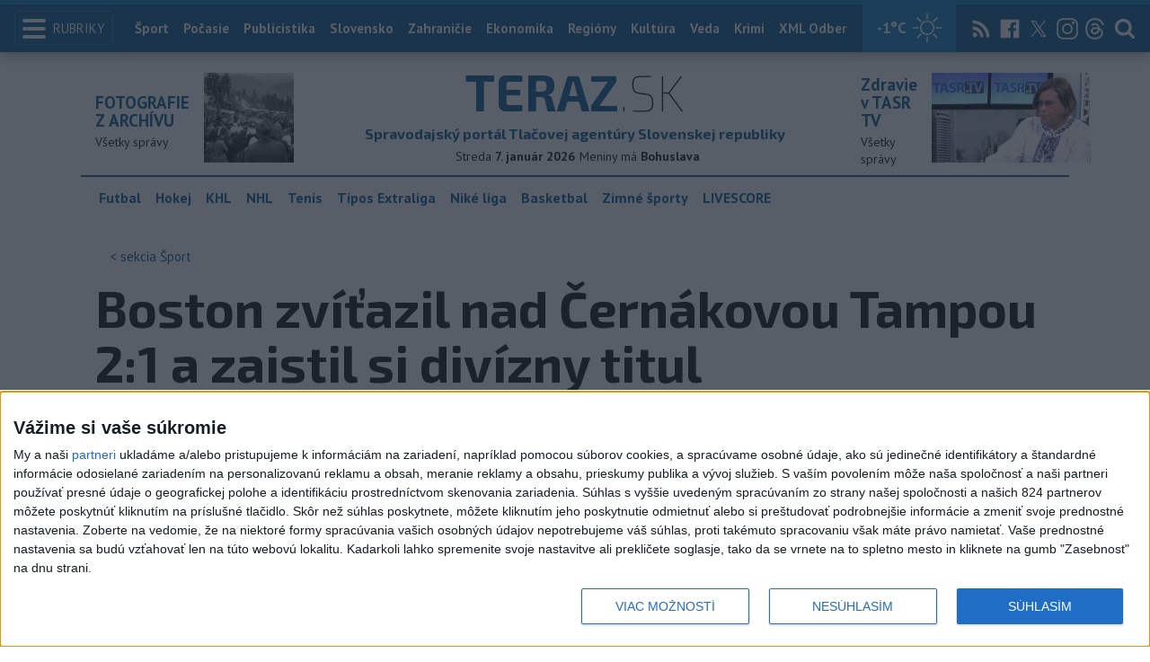

--- FILE ---
content_type: text/html; charset=utf-8
request_url: https://www.teraz.sk/sport/boston-zvitazil-nad-cernakovou-tampo/703500-clanok.html
body_size: 16669
content:
<!doctype html>
<html class="no-js" lang="sk">

<head prefix="og: http://ogp.me/ns# fb: http://ogp.me/ns/fb# article: http://ogp.me/ns/article#">
  <meta charset="utf-8">
  <meta http-equiv="x-ua-compatible" content="ie=edge">
  <meta name="viewport" content="width=device-width, initial-scale=1, viewport-fit=cover">
  <meta name="helmet-placeholder" />
  <title data-react-helmet="true">Boston zvíťazil nad Černákovou Tampou 2:1 a zaistil si divízny titul</title>
  <meta data-react-helmet="true" name="msapplication-TileImage" content="/favicon/ms-icon-144x144.png"/><meta data-react-helmet="true" name="msapplication-TileColor" content="#137fc5"/><meta data-react-helmet="true" name="theme-color" content="#137fc5"/><meta data-react-helmet="true" name="google-site-verification" content="sHkCahai37YoEmQmocAHdLzDsNXrzYjalRtiinbpu_4"/><meta data-react-helmet="true" name="author" content="Teraz.sk"/><meta data-react-helmet="true" name="creator" content="TASR"/><meta data-react-helmet="true" name="publisher" content="Teraz.sk"/><meta data-react-helmet="true" property="article:publisher" content="https://www.teraz.sk/"/><meta data-react-helmet="true" name="webdesign" content="ADIT Agency s.r.o."/><meta data-react-helmet="true" property="og:site_name" content="TERAZ.sk"/><meta data-react-helmet="true" property="og:locale" content="sk_SK"/><meta data-react-helmet="true" property="fb:admins" content="100000789967003"/><meta data-react-helmet="true" property="fb:admins" content="1178990524"/><meta data-react-helmet="true" property="fb:admins" content="1597324791"/><meta data-react-helmet="true" property="fb:admins" content="1481590385"/><meta data-react-helmet="true" property="fb:admins" content="100001507657756"/><meta data-react-helmet="true" property="fb:admins" content="1402834241"/><meta data-react-helmet="true" property="fb:admins" content="100000944240713"/><meta data-react-helmet="true" property="fb:admins" content="1087125644"/><meta data-react-helmet="true" property="fb:admins" content="1277051192"/><meta data-react-helmet="true" property="fb:admins" content="702763004"/><meta data-react-helmet="true" property="fb:admins" content="1511665091"/><meta data-react-helmet="true" property="fb:app_id" content="282867128448169"/><meta data-react-helmet="true" name="twitter:card" content="summary_large_image"/><meta data-react-helmet="true" name="twitter:site" content="terazsk"/><meta data-react-helmet="true" name="twitter:creator" content="terazsk"/><meta data-react-helmet="true" property="og:type" content="article"/><meta data-react-helmet="true" property="og:url" content="https://www.teraz.sk/sport/boston-zvitazil-nad-cernakovou-tampo/703500-clanok.html"/><meta data-react-helmet="true" property="og:title" content="Boston zvíťazil nad Černákovou Tampou 2:1 a zaistil si divízny titul"/><meta data-react-helmet="true" property="og:description" content="V ďalšom stretnutí si domáca Philadelphia poradila s Detroitom 3:0. Brankár Carter Hart dosiahol čisté konto, keď vykryl všetkých 29 striel hostí."/><meta data-react-helmet="true" property="og:image" content="https://www.teraz.sk/usercontent/socialmedia/c59f10561f0aaaca5fe31f237de868b85966fce0.jpg?wm=tasr-teraz&amp;v=2"/><meta data-react-helmet="true" property="og:image:type" content="image/jpeg"/><meta data-react-helmet="true" name="keywords" lang="sk" content="SR,USA,Hokej,NHL,výsledky"/><meta data-react-helmet="true" name="description" content="V ďalšom stretnutí si domáca Philadelphia poradila s Detroitom 3:0. Brankár Carter Hart dosiahol čisté konto, keď vykryl všetkých 29 striel hostí."/><meta data-react-helmet="true" property="article:author" content="www.teraz.sk/author/11"/><meta data-react-helmet="true" property="article:published_time" content="2023-03-25T20:59:00+01:00"/><meta data-react-helmet="true" property="article:modified_time" content="2023-03-25T21:47:00+01:00"/><meta data-react-helmet="true" name="copyright" content="Copyright (C) 2023 TASR, tasr.sk"/><meta data-react-helmet="true" name="twitter:url" content="https://www.teraz.sk/sport/boston-zvitazil-nad-cernakovou-tampo/703500-clanok.html"/>
  <link data-react-helmet="true" rel="manifest" href="/manifest.json"/><link data-react-helmet="true" rel="apple-touch-icon" sizes="57x57" href="/favicon/apple-icon-57x57.png"/><link data-react-helmet="true" rel="apple-touch-icon" sizes="60x60" href="/favicon/apple-icon-60x60.png"/><link data-react-helmet="true" rel="apple-touch-icon" sizes="72x72" href="/favicon/apple-icon-72x72.png"/><link data-react-helmet="true" rel="apple-touch-icon" sizes="76x76" href="/favicon/apple-icon-76x76.png"/><link data-react-helmet="true" rel="apple-touch-icon" sizes="114x114" href="/favicon/apple-icon-114x114.png"/><link data-react-helmet="true" rel="apple-touch-icon" sizes="120x120" href="/favicon/apple-icon-120x120.png"/><link data-react-helmet="true" rel="apple-touch-icon" sizes="144x144" href="/favicon/apple-icon-144x144.png"/><link data-react-helmet="true" rel="apple-touch-icon" sizes="152x152" href="/favicon/apple-icon-152x152.png"/><link data-react-helmet="true" rel="apple-touch-icon" sizes="180x180" href="/favicon/apple-icon-180x180.png"/><link data-react-helmet="true" rel="icon" type="image/png" sizes="192x192" href="/favicon/android-icon-192x192.png"/><link data-react-helmet="true" rel="icon" type="image/png" sizes="32x32" href="/favicon/favicon-32x32.png"/><link data-react-helmet="true" rel="icon" type="image/png" sizes="96x96" href="/favicon/favicon-96x96.png"/><link data-react-helmet="true" rel="icon" type="image/png" sizes="16x16" href="/favicon/favicon-16x16.png"/>
  <link rel="stylesheet" href="/static/css/client.20ddd68c.css">
  <link rel="manifest" href="manifest.json" crossorigin="use-credentials">
  
  <script>
  window.__PRELOADED_STATE__ = {"fbShares":{},"header":{"headerSuffix":"Šport","headerSuffixUrl":"sport","isLoading":false,"dateName":"7. január 2026","dowName":"Streda","promo_left":{"title":"FOTOGRAFIE Z ARCHÍVU","annotation":"Všetky správy","image":"https://www.teraz.sk/usercontent/photos/6/9/7/4-6978e3ca0aaf332234b346409982fa631bc38579.jpg","url":"https://www.teraz.sk/unikatne-fotografie?utm_source=teraz&utm_medium=organic&utm_campaign=click&utm_content=.%253Bw%253BwStalo%2520sa%2520vtedy%253BStalo%2520sa%2520vtedy%253Bheader"},"promo_right":{"title":"Zdravie v TASR TV","annotation":"Všetky správy","image":"https://www.teraz.sk/usercontent/photos/b/8/1/4-b81a3be5b8279f60e513d41accdf8ef58a832d9c.jpg","url":"zdravie-v-tasr-tv"},"nameday":"Bohuslava","anniversary":{"title":"Fašiangy","annotation":"Začínajú sa pravidelne deň po Troch kráľoch a končia sa pohyblivým utorkom pred Popolcovou stredou. Korene fašiangových zvykoslovných útvarov siahajú až do dávnej minulosti slovanských pohanských predkov. V mestách je tradícia fašiangov spojená s plesmi a bálmi.","image":"","url":"/historicky-kalendar/7-januar"},"menu":[{"url":"/","name":"Titulka"},{"url":"/","name":"Teraz","sub":[]},{"url":"/slovensko","name":"Slovensko","sub":[]},{"url":"/regiony","name":"Regióny","sub":[{"name":"Všetky","url":"/regiony/"},{"name":"Hlavné mesto","url":"/bratislava"},{"name":"Banskobystrický","url":"/banskobystricky-kraj"},{"name":"Bratislavský","url":"/bratislavsky-kraj"},{"name":"Košický","url":"/kosicky-kraj"},{"name":"Nitriansky","url":"/nitriansky-kraj"},{"name":"Prešovský","url":"/presovsky-kraj"},{"name":"Trenčiansky","url":"/trenciansky-kraj"},{"name":"Trnavský","url":"/trnavsky-kraj"},{"name":"Žilinský","url":"/zilinsky-kraj"}]},{"url":"/zahranicie","name":"Zahraničie","sub":[]},{"url":"/ekonomika","name":"Ekonomika","sub":[]},{"url":"/pocasie","name":"Počasie","sub":[]},{"url":"/publicistika","name":"Publicistika","sub":[]},{"url":"/kultura","name":"Kultúra","sub":[]},{"url":"/sport","name":"Šport","sub":[{"name":"Futbal","url":"/futbal"},{"name":"Hokej","url":"/hokej"},{"name":"KHL","url":"/khl"},{"name":"NHL","url":"/nhl"},{"name":"Tenis","url":"/tenis"},{"name":"Tipos Extraliga","url":"/tipsportliga"},{"name":"Niké liga","url":"/fortunaliga"},{"name":"Basketbal","url":"/basketbal"},{"name":"Zimné športy","url":"/zimne-sporty"},{"name":"LIVESCORE","url":"/livescore"}]},{"url":"/magazin","name":"Kaleidoskop","sub":[{"name":"Magazín","url":"/magazin"},{"name":"Kultúra","url":"/kultura"},{"name":"Krimi","url":"/kultura"},{"name":"UNESCO a veda","url":"/veda"},{"name":"Zdravie","url":"/zdravie"}]},{"url":"/zdravie","name":"Zdravie","sub":[]},{"url":"http://www.tasr.sk","name":"Tasr.sk"},{"url":"http://www.tasrtv.sk","name":"TASR TV"},{"url":"http://webmagazin.teraz.sk","name":"Webmagazín.sk"},{"url":"http://skolske.sk","name":"Školské"},{"url":"http://www.vtedy.sk","name":"Vtedy.sk"},{"url":"http://newsnow.tasr.sk","name":"News Now"},{"url":"https://www.teraz.sk/odber-xml","name":"XML Odbery"}]},"theme":{"isOffCanvasActive":false,"themeClass":null},"pageByUrl":{"https://www.teraz.sk/api_rest.php?module=RestApi&method=article&articleId=703500&section=sport&kind=clanok":{"isLoading":false,"lastUpdate":1767792733957,"aside":[{"type":"top_articles","data":{"articles":{"last_6h":[{"id":"931468","title":"OBRAZOM: Legendárny hokejista Jozef Golonka oslavuje 88. narodeniny","url":"/sport/obrazom-legendarny-hokejista-jozef-gol/931468-clanok.html","section_url":"sport","views_total":"110"},{"id":"931694","title":"Regenda prispel gólom k víťazstvu, Devils bez Nemca dostali debakel","url":"/sport/regenda-strelil-siesty-gol-v-sezone/931694-clanok.html","section_url":"sport","views_total":"97"},{"id":"931512","title":"Skalica zvíťazila v Topoľčanoch 7:2, Martin zdolal Humenné 2:1","url":"/sport/skalica-zvitazila-v-topolcanoch-72/931512-clanok.html","section_url":"sport","views_total":"68"},{"id":"931549","title":"Svitko po nehode v 3. etape odstúpil z pretekov pre zranenie","url":"/sport/svitko-po-nehode-v-3-etape-odstupil-z/931549-clanok.html","section_url":"sport","views_total":"58"},{"id":"931483","title":"Trénerovi Trenčína Monizovi chýbali na úvodnom tréningu šiesti hráči","url":"/sport/trenerovi-trencina-monizovi-chybali/931483-clanok.html","section_url":"sport","views_total":"51"},{"id":"931741","title":"Brankár Devils Markström po debakli: Hanbím sa za seba aj za tím","url":"/sport/devils-dostali-9-golov-markstrom-han/931741-clanok.html","section_url":"sport","views_total":"31"},{"id":"931802","title":"Slovan Bratislava získal brankára Janusa z Prešova","url":"/sport/slovan-bratislava-ziskal-brankara-janu/931802-clanok.html","section_url":"sport","views_total":"29"}],"last_24h":[{"id":"931468","title":"OBRAZOM: Legendárny hokejista Jozef Golonka oslavuje 88. narodeniny","url":"/sport/obrazom-legendarny-hokejista-jozef-gol/931468-clanok.html","section_url":"sport","views_total":"389"},{"id":"931659","title":"Strieborní Česi po finále zostali v USA, ich plánovaný let zrušili","url":"/sport/strieborni-cesi-po-finale-zostali-v-u/931659-clanok.html","section_url":"sport","views_total":"317"},{"id":"931618","title":"SMUTNÁ SPRÁVA: Vo veku 28 rokov zomrel brazílsky šampión","url":"/sport/smutna-sprava-vo-veku-28-rokov-zomrel/931618-clanok.html","section_url":"sport","views_total":"277"},{"id":"931549","title":"Svitko po nehode v 3. etape odstúpil z pretekov pre zranenie","url":"/sport/svitko-po-nehode-v-3-etape-odstupil-z/931549-clanok.html","section_url":"sport","views_total":"214"},{"id":"931694","title":"Regenda prispel gólom k víťazstvu, Devils bez Nemca dostali debakel","url":"/sport/regenda-strelil-siesty-gol-v-sezone/931694-clanok.html","section_url":"sport","views_total":"201"},{"id":"931622","title":"Slovákov teší kompletný káder, Bačo: Cieľ je top dvanástka","url":"/sport/slovakov-tesi-kompletny-kader-bac/931622-clanok.html","section_url":"sport","views_total":"196"},{"id":"931679","title":"Zápas play in netrval ani štvrtinu, Trapani nemalo dosť hráčov","url":"/sport/zapas-play-in-netrval-ani-stvrtinu-tr/931679-clanok.html","section_url":"sport","views_total":"154"}],"last_7d":[{"id":"931512","title":"Skalica zvíťazila v Topoľčanoch 7:2, Martin zdolal Humenné 2:1","url":"/sport/skalica-zvitazila-v-topolcanoch-72/931512-clanok.html","section_url":"sport","views_total":"843"},{"id":"931549","title":"Svitko po nehode v 3. etape odstúpil z pretekov pre zranenie","url":"/sport/svitko-po-nehode-v-3-etape-odstupil-z/931549-clanok.html","section_url":"sport","views_total":"694"},{"id":"931468","title":"OBRAZOM: Legendárny hokejista Jozef Golonka oslavuje 88. narodeniny","url":"/sport/obrazom-legendarny-hokejista-jozef-gol/931468-clanok.html","section_url":"sport","views_total":"619"},{"id":"931618","title":"SMUTNÁ SPRÁVA: Vo veku 28 rokov zomrel brazílsky šampión","url":"/sport/smutna-sprava-vo-veku-28-rokov-zomrel/931618-clanok.html","section_url":"sport","views_total":"383"},{"id":"930971","title":"Vodiča vozidla, v ktorom cestoval Joshua, obvinili z nebezpečnej jazdy","url":"/sport/vodica-vozidla-v-ktorom-cestoval-joshu/930971-clanok.html","section_url":"sport","views_total":"329"},{"id":"931659","title":"Strieborní Česi po finále zostali v USA, ich plánovaný let zrušili","url":"/sport/strieborni-cesi-po-finale-zostali-v-u/931659-clanok.html","section_url":"sport","views_total":"317"},{"id":"931292","title":"Slafkovský prispel gólom a asistenciou k triumfu Montrealu v Dallase ","url":"/sport/slafkovsky-prispel-golom-a-asistenciou/931292-clanok.html","section_url":"sport","views_total":"284"}]},"component_flavor":""}},{"type":"adocean_banner_square","data":{"master":"9raQXGN7N20FgcckjJL6XBbMYzJQkxKbBD455gB8FcP.07","code":"adoceanskwmggirrmpc"}}],"category":{"url":"sport","name":"Šport"},"tips":[{"image":"https://www2.teraz.sk/usercontent/photos/6/9/a/1-69a6e76d7324c3c78d1ab87313163082b7c83bb4.jpg","title":"KOMENTÁR J. HRABKA: Výnimočná správa","url":"/publicistika/komentar-j-hrabka-vynimocna-sprav/931781-clanok.html"},{"image":"https://www3.teraz.sk/usercontent/photos/b/b/1/1-bb1bca196621beee9c116d025e928be63fe6f70d.jpg","title":"OBRAZOM: Legendárny hokejista Jozef Golonka oslavuje 88. narodeniny","url":"/sport/obrazom-legendarny-hokejista-jozef-gol/931468-clanok.html"},{"image":"https://www3.teraz.sk/usercontent/photos/a/a/1/1-aa1e910bfb07f41f892ac586fd4d92c4a5ceaec4.jpg","title":"Svitko po nehode v 3. etape odstúpil z pretekov pre zranenie","url":"/sport/svitko-po-nehode-v-3-etape-odstupil-z/931549-clanok.html"},{"image":"https://www2.teraz.sk/usercontent/photos/6/4/e/1-64e0dd6e87ada60bb7edf8b89ab7ab864ac4b3d3.jpg","title":"Prezident si želá, aby bol rok 2026 rokom pokoja, mieru a prosperity","url":"/slovensko/prezident-si-zela-aby-bol-rok-2026-ro/931539-clanok.html"}],"submenu":[{"name":"Futbal","url":"/futbal"},{"name":"Hokej","url":"/hokej"},{"name":"KHL","url":"/khl"},{"name":"NHL","url":"/nhl"},{"name":"Tenis","url":"/tenis"},{"name":"Tipos Extraliga","url":"/tipsportliga"},{"name":"Niké liga","url":"/fortunaliga"},{"name":"Basketbal","url":"/basketbal"},{"name":"Zimné športy","url":"/zimne-sporty"},{"name":"LIVESCORE","url":"/livescore"}],"id":"703500","title":"Boston zvíťazil nad Černákovou Tampou 2:1 a zaistil si divízny titul","annotation":"V ďalšom stretnutí si domáca Philadelphia poradila s Detroitom 3:0. Brankár Carter Hart dosiahol čisté konto, keď vykryl všetkých 29 striel hostí.","author":{"id":"11","name":"TASR","url":"www.teraz.sk/author/11"},"time_created":"25. marca 2023 20:59","time_updated":"25. marca 2023 21:47","time_created_ISO":"2023-03-25T20:59:00+01:00","time_updated_ISO":"2023-03-25T21:47:00+01:00","image":"https://www3.teraz.sk/usercontent/photos/c/5/9/4-c59f10561f0aaaca5fe31f237de868b85966fce0.jpg","image_caption":"<span>Garnet Hathaway pri oslave gólu.</span> <em>Foto: TASR/AP</em><div class=\"clear\"></div>","api_version":"1","tags":[{"id":"17","name":"SR","url":"sr"},{"id":"42","name":"USA","url":"usa"},{"id":"103","name":"Hokej","url":"hokej"},{"id":"104","name":"NHL","url":"nhl"},{"id":"420","name":"výsledky","url":"vysledky"}],"live":false,"discussion_enabled":true,"url":"/sport/boston-zvitazil-nad-cernakovou-tampo/703500-clanok.html","canonical_url":"https://www.teraz.sk/sport/boston-zvitazil-nad-cernakovou-tampo/703500-clanok.html","social_media_image":"https://www.teraz.sk/usercontent/socialmedia/c59f10561f0aaaca5fe31f237de868b85966fce0.jpg?wm=tasr-teraz&v=2","suggested":[{"title":"Spišská N. Ves zdolala B. Bystricu. Vyrovnala tak stav série na 3:3","url":"/sport/spisska-n-ves-zdolala-b-bystricu-vy/703498-clanok.html","image":"https://www2.teraz.sk/usercontent/photos/7/8/5/1-785b8791794ee26c63487852851f622fb4fd78e5.jpg"},{"title":"Greer z Bostonu dostal trest na jeden zápas za krosček","url":"/sport/greer-z-bostonu-dostal-trest-na-jeden-z/703434-clanok.html","image":"https://www1.teraz.sk/usercontent/photos/1/4/f/1-14fc7cebff82f07b802c1efb839d7cf400a0b867.jpg"},{"title":"Slovan odmietol vypadnutie, Beňo: Teší ma, že sme neinkasovali","url":"/sport/slovan-odmietol-vypadnutie-beno-tes/703400-clanok.html","image":"https://www3.teraz.sk/usercontent/photos/a/0/9/1-a09e4db2d7b26b0e5fea945312de8bfa903fd587.jpg"}],"html":"<div>New York 25. marca (TASR) - Hokejisti Bostonu zdolali v sobot&#328;aj&scaron;om dueli NHL Tampu Bay s Erikom &#268;ern&aacute;kom 2:1 a natiahli s&eacute;riu v&iacute;&#357;azstiev u&#382; na &scaron;es&#357; z&aacute;pasov. Navy&scaron;e si v predstihu zabezpe&#269;ili titul v Atlantickej div&iacute;zii. Na &#269;ele maj&uacute; u&#382; 22-bodov&yacute; n&aacute;skok pred druh&yacute;m Torontom, ktor&eacute; ich u&#382; nem&ocirc;&#382;e predstihn&uacute;&#357;. Hr&aacute;&#269;i Seattlu zvl&aacute;dli d&ocirc;le&#382;it&yacute; s&uacute;boj o vo&#318;n&uacute; kartu v Z&aacute;padnej konferencii, ke&#271; zv&iacute;&#357;azili na &#318;ade Nashvillu hladko 7:2.<br>\r\n<br>\r\nG&oacute;ly dom&aacute;cich strelili Patrice Bergeron a Garnet Hathaway, za Tampu sk&oacute;roval v oslaben&iacute; Victor Hedman. Bruins jasne kra&#318;uj&uacute; ligovej tabu&#318;ke a u&#382; d&aacute;vnej&scaron;ie si zaistili aj postup do play off. Vybojovali 56. v&yacute;hru v z&aacute;kladnej &#269;asti a u&#382; iba jedna im ch&yacute;ba k vyrovnaniu klubov&eacute;ho rekordu zo sez&oacute;ny 1970/71. &#268;ern&aacute;k odohral za Lightning 17:46 min., vyslal jednu strelu na br&aacute;nku, prip&iacute;sal si dva hity, jednu zblokovan&uacute; strelu a m&iacute;nusku.<br>\r\n<br>\r\nV &#271;al&scaron;om stretnut&iacute; si dom&aacute;ca Philadelphia poradila s Detroitom 3:0. Brank&aacute;r Carter Hart dosiahol &#269;ist&eacute; konto, ke&#271; vykryl v&scaron;etk&yacute;ch 29 striel host&iacute;.<br>\r\n<br>\r\n<br>\r\n<div class=\"articlePanel right\" style=\"width:780px\"><br>\r\n<b>NHL - v&yacute;sledky:<br>\r\n</b><br>\r\nBoston - Tampa Bay 2:1, <br>\r\nPhiladelphia - Detroit 3:0<br>\r\nNashville - Seattle 2:7<br>\r\n</div></div>\n","htmlArray":["<div>New York 25. marca (TASR) - Hokejisti Bostonu zdolali v sobot&#328;aj&scaron;om dueli NHL Tampu Bay s Erikom &#268;ern&aacute;kom 2:1 a natiahli s&eacute;riu v&iacute;&#357;azstiev u&#382; na &scaron;es&#357; z&aacute;pasov. Navy&scaron;e si v predstihu zabezpe&#269;ili titul v Atlantickej div&iacute;zii. Na &#269;ele maj&uacute; u&#382; 22-bodov&yacute; n&aacute;skok pred druh&yacute;m Torontom, ktor&eacute; ich u&#382; nem&ocirc;&#382;e predstihn&uacute;&#357;. Hr&aacute;&#269;i Seattlu zvl&aacute;dli d&ocirc;le&#382;it&yacute; s&uacute;boj o vo&#318;n&uacute; kartu v Z&aacute;padnej konferencii, ke&#271; zv&iacute;&#357;azili na &#318;ade Nashvillu hladko 7:2.<br>\r\n<br>\r\nG&oacute;ly dom&aacute;cich strelili Patrice Bergeron a Garnet Hathaway, za Tampu sk&oacute;roval v oslaben&iacute; Victor Hedman. Bruins jasne kra&#318;uj&uacute; ligovej tabu&#318;ke a u&#382; d&aacute;vnej&scaron;ie si zaistili aj postup do play off. Vybojovali 56. v&yacute;hru v z&aacute;kladnej &#269;asti a u&#382; iba jedna im ch&yacute;ba k vyrovnaniu klubov&eacute;ho rekordu zo sez&oacute;ny 1970/71. &#268;ern&aacute;k odohral za Lightning 17:46 min., vyslal jednu strelu na br&aacute;nku, prip&iacute;sal si dva hity, jednu zblokovan&uacute; strelu a m&iacute;nusku.<br>\r\n<br>\r\nV &#271;al&scaron;om stretnut&iacute; si dom&aacute;ca Philadelphia poradila s Detroitom 3:0. Brank&aacute;r Carter Hart dosiahol &#269;ist&eacute; konto, ke&#271; vykryl v&scaron;etk&yacute;ch 29 striel host&iacute;.<br>\r\n<br>\r\n<br>\r\n<div class=\"articlePanel right\" style=\"width:780px\"><br>\r\n<b>NHL - v&yacute;sledky:<br>\r\n</b><br>\r\nBoston - Tampa Bay 2:1, <br>\r\nPhiladelphia - Detroit 3:0<br>\r\nNashville - Seattle 2:7<br>\r\n</div></div>\n"],"articleBody":"New York 25. marca (TASR) - Hokejisti Bostonu zdolali v sobotňajšom dueli NHL Tampu Bay s Erikom Černákom 2:1 a natiahli sériu víťazstiev už na šesť zápasov. Navyše si v predstihu zabezpečili titul v Atlantickej divízii. Na čele majú už 22-bodový náskok pred druhým Torontom, ktoré ich už nemôže predstihnúť. Hráči Seattlu zvládli dôležitý súboj o voľnú kartu v Západnej konferencii, keď zvíťazili na ľade Nashvillu hladko 7:2.\r\n\r\nGóly domácich strelili Patrice Bergeron a Garnet Hathaway, za Tampu skóroval v oslabení Victor Hedman. Bruins jasne kraľujú ligovej tabuľke a už dávnejšie si zaistili aj postup do play off. Vybojovali 56. výhru v základnej časti a už iba jedna im chýba k vyrovnaniu klubového rekordu zo sezóny 1970/71. Černák odohral za Lightning 17:46 min., vyslal jednu strelu na bránku, pripísal si dva hity, jednu zblokovanú strelu a mínusku.\r\n\r\nV ďalšom stretnutí si domáca Philadelphia poradila s Detroitom 3:0. Brankár Carter Hart dosiahol čisté konto, keď vykryl všetkých 29 striel hostí.\r\n\r\n\r\n\r\nNHL - výsledky:\r\n\r\nBoston - Tampa Bay 2:1, \r\nPhiladelphia - Detroit 3:0\r\nNashville - Seattle 2:7\r\n","httpStatus":200}},"selectedPage":"https://www.teraz.sk/api_rest.php?module=RestApi&method=article&articleId=703500&section=sport&kind=clanok","wagonByUrl":{},"requirements":{"ids":[],"entities":{}},"wagonsConfig":[],"wagonHeight":{"ids":[],"entities":{}}}</script>
  <script src="https://open.spotify.com/embed/iframe-api/v1" async></script>
  <script src="https://code.jquery.com/jquery-3.2.1.min.js"
    integrity="sha256-hwg4gsxgFZhOsEEamdOYGBf13FyQuiTwlAQgxVSNgt4=" crossorigin="anonymous" async></script>
  <meta name="version" content="1.8.2-d017454-dirty">
  <!-- InMobi Choice. Consent Manager Tag v3.0 (for TCF 2.2) -->
  <script type="text/javascript" async=true>
  (function() {
    var host = window.location.hostname;
    var element = document.createElement('script');
    var firstScript = document.getElementsByTagName('script')[0];
    var url = 'https://cmp.inmobi.com'
      .concat('/choice/', '1npFT7Fq7DkqN', '/', host, '/choice.js?tag_version=V3');
    var uspTries = 0;
    var uspTriesLimit = 3;
    element.async = true;
    element.type = 'text/javascript';
    element.src = url;
  
    firstScript.parentNode.insertBefore(element, firstScript);
  
    function makeStub() {
      var TCF_LOCATOR_NAME = '__tcfapiLocator';
      var queue = [];
      var win = window;
      var cmpFrame;
  
      function addFrame() {
        var doc = win.document;
        var otherCMP = !!(win.frames[TCF_LOCATOR_NAME]);
  
        if (!otherCMP) {
          if (doc.body) {
            var iframe = doc.createElement('iframe');
  
            iframe.style.cssText = 'display:none';
            iframe.name = TCF_LOCATOR_NAME;
            doc.body.appendChild(iframe);
          } else {
            setTimeout(addFrame, 5);
          }
        }
        return !otherCMP;
      }
  
      function tcfAPIHandler() {
        var gdprApplies;
        var args = arguments;
  
        if (!args.length) {
          return queue;
        } else if (args[0] === 'setGdprApplies') {
          if (
            args.length > 3 &&
            args[2] === 2 &&
            typeof args[3] === 'boolean'
          ) {
            gdprApplies = args[3];
            if (typeof args[2] === 'function') {
              args[2]('set', true);
            }
          }
        } else if (args[0] === 'ping') {
          var retr = {
            gdprApplies: gdprApplies,
            cmpLoaded: false,
            cmpStatus: 'stub'
          };
  
          if (typeof args[2] === 'function') {
            args[2](retr);
          }
        } else {
          if(args[0] === 'init' && typeof args[3] === 'object') {
            args[3] = Object.assign(args[3], { tag_version: 'V3' });
          }
          queue.push(args);
        }
      }
  
      function postMessageEventHandler(event) {
        var msgIsString = typeof event.data === 'string';
        var json = {};
  
        try {
          if (msgIsString) {
            json = JSON.parse(event.data);
          } else {
            json = event.data;
          }
        } catch (ignore) {}
  
        var payload = json.__tcfapiCall;
  
        if (payload) {
          window.__tcfapi(
            payload.command,
            payload.version,
            function(retValue, success) {
              var returnMsg = {
                __tcfapiReturn: {
                  returnValue: retValue,
                  success: success,
                  callId: payload.callId
                }
              };
              if (msgIsString) {
                returnMsg = JSON.stringify(returnMsg);
              }
              if (event && event.source && event.source.postMessage) {
                event.source.postMessage(returnMsg, '*');
              }
            },
            payload.parameter
          );
        }
      }
  
      while (win) {
        try {
          if (win.frames[TCF_LOCATOR_NAME]) {
            cmpFrame = win;
            break;
          }
        } catch (ignore) {}
  
        if (win === window.top) {
          break;
        }
        win = win.parent;
      }
      if (!cmpFrame) {
        addFrame();
        win.__tcfapi = tcfAPIHandler;
        win.addEventListener('message', postMessageEventHandler, false);
      }
    };
  
    makeStub();
  
    function makeGppStub() {
      const CMP_ID = 10;
      const SUPPORTED_APIS = [
        '2:tcfeuv2',
        '6:uspv1',
        '7:usnatv1',
        '8:usca',
        '9:usvav1',
        '10:uscov1',
        '11:usutv1',
        '12:usctv1'
      ];
  
      window.__gpp_addFrame = function (n) {
        if (!window.frames[n]) {
          if (document.body) {
            var i = document.createElement("iframe");
            i.style.cssText = "display:none";
            i.name = n;
            document.body.appendChild(i);
          } else {
            window.setTimeout(window.__gpp_addFrame, 10, n);
          }
        }
      };
      window.__gpp_stub = function () {
        var b = arguments;
        __gpp.queue = __gpp.queue || [];
        __gpp.events = __gpp.events || [];
  
        if (!b.length || (b.length == 1 && b[0] == "queue")) {
          return __gpp.queue;
        }
  
        if (b.length == 1 && b[0] == "events") {
          return __gpp.events;
        }
  
        var cmd = b[0];
        var clb = b.length > 1 ? b[1] : null;
        var par = b.length > 2 ? b[2] : null;
        if (cmd === "ping") {
          clb(
            {
              gppVersion: "1.1", // must be “Version.Subversion”, current: “1.1”
              cmpStatus: "stub", // possible values: stub, loading, loaded, error
              cmpDisplayStatus: "hidden", // possible values: hidden, visible, disabled
              signalStatus: "not ready", // possible values: not ready, ready
              supportedAPIs: SUPPORTED_APIS, // list of supported APIs
              cmpId: CMP_ID, // IAB assigned CMP ID, may be 0 during stub/loading
              sectionList: [],
              applicableSections: [-1],
              gppString: "",
              parsedSections: {},
            },
            true
          );
        } else if (cmd === "addEventListener") {
          if (!("lastId" in __gpp)) {
            __gpp.lastId = 0;
          }
          __gpp.lastId++;
          var lnr = __gpp.lastId;
          __gpp.events.push({
            id: lnr,
            callback: clb,
            parameter: par,
          });
          clb(
            {
              eventName: "listenerRegistered",
              listenerId: lnr, // Registered ID of the listener
              data: true, // positive signal
              pingData: {
                gppVersion: "1.1", // must be “Version.Subversion”, current: “1.1”
                cmpStatus: "stub", // possible values: stub, loading, loaded, error
                cmpDisplayStatus: "hidden", // possible values: hidden, visible, disabled
                signalStatus: "not ready", // possible values: not ready, ready
                supportedAPIs: SUPPORTED_APIS, // list of supported APIs
                cmpId: CMP_ID, // list of supported APIs
                sectionList: [],
                applicableSections: [-1],
                gppString: "",
                parsedSections: {},
              },
            },
            true
          );
        } else if (cmd === "removeEventListener") {
          var success = false;
          for (var i = 0; i < __gpp.events.length; i++) {
            if (__gpp.events[i].id == par) {
              __gpp.events.splice(i, 1);
              success = true;
              break;
            }
          }
          clb(
            {
              eventName: "listenerRemoved",
              listenerId: par, // Registered ID of the listener
              data: success, // status info
              pingData: {
                gppVersion: "1.1", // must be “Version.Subversion”, current: “1.1”
                cmpStatus: "stub", // possible values: stub, loading, loaded, error
                cmpDisplayStatus: "hidden", // possible values: hidden, visible, disabled
                signalStatus: "not ready", // possible values: not ready, ready
                supportedAPIs: SUPPORTED_APIS, // list of supported APIs
                cmpId: CMP_ID, // CMP ID
                sectionList: [],
                applicableSections: [-1],
                gppString: "",
                parsedSections: {},
              },
            },
            true
          );
        } else if (cmd === "hasSection") {
          clb(false, true);
        } else if (cmd === "getSection" || cmd === "getField") {
          clb(null, true);
        }
        //queue all other commands
        else {
          __gpp.queue.push([].slice.apply(b));
        }
      };
      window.__gpp_msghandler = function (event) {
        var msgIsString = typeof event.data === "string";
        try {
          var json = msgIsString ? JSON.parse(event.data) : event.data;
        } catch (e) {
          var json = null;
        }
        if (typeof json === "object" && json !== null && "__gppCall" in json) {
          var i = json.__gppCall;
          window.__gpp(
            i.command,
            function (retValue, success) {
              var returnMsg = {
                __gppReturn: {
                  returnValue: retValue,
                  success: success,
                  callId: i.callId,
                },
              };
              event.source.postMessage(msgIsString ? JSON.stringify(returnMsg) : returnMsg, "*");
            },
            "parameter" in i ? i.parameter : null,
            "version" in i ? i.version : "1.1"
          );
        }
      };
      if (!("__gpp" in window) || typeof window.__gpp !== "function") {
        window.__gpp = window.__gpp_stub;
        window.addEventListener("message", window.__gpp_msghandler, false);
        window.__gpp_addFrame("__gppLocator");
      }
    };
  
    makeGppStub();
  
    var uspStubFunction = function() {
      var arg = arguments;
      if (typeof window.__uspapi !== uspStubFunction) {
        setTimeout(function() {
          if (typeof window.__uspapi !== 'undefined') {
            window.__uspapi.apply(window.__uspapi, arg);
          }
        }, 500);
      }
    };
  
    var checkIfUspIsReady = function() {
      uspTries++;
      if (window.__uspapi === uspStubFunction && uspTries < uspTriesLimit) {
        console.warn('USP is not accessible');
      } else {
        clearInterval(uspInterval);
      }
    };
  
    if (typeof window.__uspapi === 'undefined') {
      window.__uspapi = uspStubFunction;
      var uspInterval = setInterval(checkIfUspIsReady, 6000);
    }
  })();
  </script>
  <!-- End InMobi Choice. Consent Manager Tag v3.0 (for TCF 2.2) -->
	
  <script src="https://code.jquery.com/jquery-3.2.1.min.js"
  integrity="sha256-hwg4gsxgFZhOsEEamdOYGBf13FyQuiTwlAQgxVSNgt4=" crossorigin="anonymous" async></script>
  <meta name="version" content="1.8.2-d017454-dirty">
</head>

<body>
	
  <div id="rcBody"><div><header class="headerTop js-headerTop"><div class="container container--full"><button type="button" class="headerTopMenuBtn pull-left js-offCanvasBtn"><div class="headerTopMenuBtn-icon hamburger"><div class="hamburger-bar"></div><div class="hamburger-bar"></div><div class="hamburger-bar"></div></div><span class="headerTopMenuBtn-label">Rubriky</span></button><div class="headerTopLogo logo logo--md logo--light"><a href="/?utm_source=teraz&amp;utm_medium=organic&amp;utm_campaign=click&amp;utm_content=.%253BTopMenu"><span class="logo-prefix">TERAZ</span><span class="logo-suffix">.SK</span></a></div><div class="headerSearchWrapper pull-right clearfix"><form class="headerSearch js-headerSearch" action="/search"><label for="headerSearch" class="visuallyhidden">Hľadať</label><input type="text" id="headerSearch" class="headerSearch-input js-headerSearchInput" name="q" placeholder="Hľadať"/><button class="headerSearch-submit" type="submit"><svg class="icon"><use xlink:href="/sprite.svg#search"></use></svg></button></form><div class="headerTopBtns pull-right"><a class="headerTopBtn hidden-md hidden-sm hidden-xs" href="/rss?utm_source=teraz&amp;utm_medium=organic&amp;utm_campaign=click&amp;utm_content=.%253BTopMenu"><svg class="icon"><use xlink:href="/sprite.svg#rss"></use></svg></a><a class="headerTopBtn hidden-md hidden-sm hidden-xs" target="_blank" rel="noopener" href="https://www.facebook.com/teraz.sk/"><svg class="icon"><use xlink:href="/sprite.svg#facebook-square"></use></svg></a><a class="headerTopBtn hidden-md hidden-sm hidden-xs" target="_blank" rel="noopener" href="https://twitter.com/terazsk?lang=en"><i class="icon icon--x inv"></i></a><a class="headerTopBtn hidden-md hidden-sm hidden-xs" target="_blank" rel="noopener" href="https://www.instagram.com/terazsk/"><i class="icon icon--instagram inv"></i></a><a class="headerTopBtn hidden-md hidden-sm hidden-xs" target="_blank" rel="noopener" href="https://www.threads.net/@terazsk"><i class="icon icon--threads inv"></i></a><button class="headerTopBtn js-headerSearchToggle" type="button"><svg class="icon"><use xlink:href="/sprite.svg#search"></use></svg></button></div></div><nav class="headerTopNav" aria-label="Hlavné menu"><div class="headerTopNav-inner"><ul class="headerTopNav-menu"><li class="visuallyhidden"><a class="link link--default">Index</a></li><li><a href="/sport?utm_source=teraz&amp;utm_medium=organic&amp;utm_campaign=click&amp;utm_content=.%253BTopMenu">Šport</a></li><li><a href="/pocasie?utm_source=teraz&amp;utm_medium=organic&amp;utm_campaign=click&amp;utm_content=.%253BTopMenu">Počasie</a></li><li><a href="/publicistika?utm_source=teraz&amp;utm_medium=organic&amp;utm_campaign=click&amp;utm_content=.%253BTopMenu">Publicistika</a></li><li><a href="/slovensko?utm_source=teraz&amp;utm_medium=organic&amp;utm_campaign=click&amp;utm_content=.%253BTopMenu">Slovensko</a></li><li><a href="/zahranicie?utm_source=teraz&amp;utm_medium=organic&amp;utm_campaign=click&amp;utm_content=.%253BTopMenu">Zahraničie</a></li><li><a href="/ekonomika?utm_source=teraz&amp;utm_medium=organic&amp;utm_campaign=click&amp;utm_content=.%253BTopMenu">Ekonomika</a></li><li><a href="/regiony?utm_source=teraz&amp;utm_medium=organic&amp;utm_campaign=click&amp;utm_content=.%253BTopMenu">Regióny</a></li><li><a href="/kultura?utm_source=teraz&amp;utm_medium=organic&amp;utm_campaign=click&amp;utm_content=.%253BTopMenu">Kultúra</a></li><li><a href="/veda?utm_source=teraz&amp;utm_medium=organic&amp;utm_campaign=click&amp;utm_content=.%253BTopMenu">Veda</a></li><li><a href="/krimi?utm_source=teraz&amp;utm_medium=organic&amp;utm_campaign=click&amp;utm_content=.%253BTopMenu">Krimi</a></li><li><a href="/odber-xml">XML Odber</a></li><li><a href="/knihy?utm_source=teraz&amp;utm_medium=organic&amp;utm_campaign=click&amp;utm_content=.%253BTopMenu">Knihy</a></li><li><a href="/utulkovo?utm_source=teraz&amp;utm_medium=organic&amp;utm_campaign=click&amp;utm_content=.%253BTopMenu">Útulkovo</a></li><li><a href="/magazin?utm_source=teraz&amp;utm_medium=organic&amp;utm_campaign=click&amp;utm_content=.%253BTopMenu">Magazín</a></li><li><a href="https://newsnow.tasr.sk/?utm_source=teraz&amp;utm_medium=organic&amp;utm_campaign=click&amp;utm_content=.%3Boffcanvas">News Now</a></li><li><a href="/archiv?utm_source=teraz&amp;utm_medium=organic&amp;utm_campaign=click&amp;utm_content=.%253BTopMenu">Archív</a></li><li><a href="https://www.tasrtv.sk/?utm_source=teraz&amp;utm_medium=organic&amp;utm_campaign=click&amp;utm_content=.%253Boffcanvas">TASR TV</a></li><li><a class="link link--default">Webmagazín</a></li><li><a href="//obce.teraz.sk">Obce</a></li><li><a href="/zdravie?utm_source=teraz&amp;utm_medium=organic&amp;utm_campaign=click&amp;utm_content=.%253BTopMenu">Zdravie</a></li></ul></div></nav></div></header><nav class="offCanvas"><ul class="sideMenu list-reset"><li><a href="/?utm_source=teraz&amp;utm_medium=organic&amp;utm_campaign=click&amp;utm_content=.%253Boffcanvas">Titulka</a></li><li><a href="/?utm_source=teraz&amp;utm_medium=organic&amp;utm_campaign=click&amp;utm_content=.%253Boffcanvas">Teraz</a><ul class=" sideMenu-submenu list-reset"></ul></li><li><a href="/slovensko?utm_source=teraz&amp;utm_medium=organic&amp;utm_campaign=click&amp;utm_content=.%253Boffcanvas">Slovensko</a><ul class=" sideMenu-submenu list-reset"></ul></li><li><a href="/regiony?utm_source=teraz&amp;utm_medium=organic&amp;utm_campaign=click&amp;utm_content=.%253Boffcanvas">Regióny</a><button class="sideMenu-toggle"><svg class="hidden icon"><use xlink:href="/sprite.svg#chevron-up"></use></svg><svg class=" icon"><use xlink:href="/sprite.svg#chevron-down"></use></svg></button><ul class=" sideMenu-submenu list-reset"><li><a href="/regiony/?utm_source=teraz&amp;utm_medium=organic&amp;utm_campaign=click&amp;utm_content=.%253Boffcanvas">Všetky</a></li><li><a href="/bratislava?utm_source=teraz&amp;utm_medium=organic&amp;utm_campaign=click&amp;utm_content=.%253Boffcanvas">Hlavné mesto</a></li><li><a href="/banskobystricky-kraj?utm_source=teraz&amp;utm_medium=organic&amp;utm_campaign=click&amp;utm_content=.%253Boffcanvas">Banskobystrický</a></li><li><a href="/bratislavsky-kraj?utm_source=teraz&amp;utm_medium=organic&amp;utm_campaign=click&amp;utm_content=.%253Boffcanvas">Bratislavský</a></li><li><a href="/kosicky-kraj?utm_source=teraz&amp;utm_medium=organic&amp;utm_campaign=click&amp;utm_content=.%253Boffcanvas">Košický</a></li><li><a href="/nitriansky-kraj?utm_source=teraz&amp;utm_medium=organic&amp;utm_campaign=click&amp;utm_content=.%253Boffcanvas">Nitriansky</a></li><li><a href="/presovsky-kraj?utm_source=teraz&amp;utm_medium=organic&amp;utm_campaign=click&amp;utm_content=.%253Boffcanvas">Prešovský</a></li><li><a href="/trenciansky-kraj?utm_source=teraz&amp;utm_medium=organic&amp;utm_campaign=click&amp;utm_content=.%253Boffcanvas">Trenčiansky</a></li><li><a href="/trnavsky-kraj?utm_source=teraz&amp;utm_medium=organic&amp;utm_campaign=click&amp;utm_content=.%253Boffcanvas">Trnavský</a></li><li><a href="/zilinsky-kraj?utm_source=teraz&amp;utm_medium=organic&amp;utm_campaign=click&amp;utm_content=.%253Boffcanvas">Žilinský</a></li></ul></li><li><a href="/zahranicie?utm_source=teraz&amp;utm_medium=organic&amp;utm_campaign=click&amp;utm_content=.%253Boffcanvas">Zahraničie</a><ul class=" sideMenu-submenu list-reset"></ul></li><li><a href="/ekonomika?utm_source=teraz&amp;utm_medium=organic&amp;utm_campaign=click&amp;utm_content=.%253Boffcanvas">Ekonomika</a><ul class=" sideMenu-submenu list-reset"></ul></li><li><a href="/pocasie?utm_source=teraz&amp;utm_medium=organic&amp;utm_campaign=click&amp;utm_content=.%253Boffcanvas">Počasie</a><ul class=" sideMenu-submenu list-reset"></ul></li><li><a href="/publicistika?utm_source=teraz&amp;utm_medium=organic&amp;utm_campaign=click&amp;utm_content=.%253Boffcanvas">Publicistika</a><ul class=" sideMenu-submenu list-reset"></ul></li><li><a href="/kultura?utm_source=teraz&amp;utm_medium=organic&amp;utm_campaign=click&amp;utm_content=.%253Boffcanvas">Kultúra</a><ul class=" sideMenu-submenu list-reset"></ul></li><li><a href="/sport?utm_source=teraz&amp;utm_medium=organic&amp;utm_campaign=click&amp;utm_content=.%253Boffcanvas">Šport</a><button class="sideMenu-toggle"><svg class="hidden icon"><use xlink:href="/sprite.svg#chevron-up"></use></svg><svg class=" icon"><use xlink:href="/sprite.svg#chevron-down"></use></svg></button><ul class=" sideMenu-submenu list-reset"><li><a href="/futbal?utm_source=teraz&amp;utm_medium=organic&amp;utm_campaign=click&amp;utm_content=.%253Boffcanvas">Futbal</a></li><li><a href="/hokej?utm_source=teraz&amp;utm_medium=organic&amp;utm_campaign=click&amp;utm_content=.%253Boffcanvas">Hokej</a></li><li><a href="/khl?utm_source=teraz&amp;utm_medium=organic&amp;utm_campaign=click&amp;utm_content=.%253Boffcanvas">KHL</a></li><li><a href="/nhl?utm_source=teraz&amp;utm_medium=organic&amp;utm_campaign=click&amp;utm_content=.%253Boffcanvas">NHL</a></li><li><a href="/tenis?utm_source=teraz&amp;utm_medium=organic&amp;utm_campaign=click&amp;utm_content=.%253Boffcanvas">Tenis</a></li><li><a href="/tipsportliga?utm_source=teraz&amp;utm_medium=organic&amp;utm_campaign=click&amp;utm_content=.%253Boffcanvas">Tipos Extraliga</a></li><li><a href="/fortunaliga?utm_source=teraz&amp;utm_medium=organic&amp;utm_campaign=click&amp;utm_content=.%253Boffcanvas">Niké liga</a></li><li><a href="/basketbal?utm_source=teraz&amp;utm_medium=organic&amp;utm_campaign=click&amp;utm_content=.%253Boffcanvas">Basketbal</a></li><li><a href="/zimne-sporty?utm_source=teraz&amp;utm_medium=organic&amp;utm_campaign=click&amp;utm_content=.%253Boffcanvas">Zimné športy</a></li><li><a href="/livescore?utm_source=teraz&amp;utm_medium=organic&amp;utm_campaign=click&amp;utm_content=.%253Boffcanvas">LIVESCORE</a></li></ul></li><li><a href="/magazin?utm_source=teraz&amp;utm_medium=organic&amp;utm_campaign=click&amp;utm_content=.%253Boffcanvas">Kaleidoskop</a><button class="sideMenu-toggle"><svg class="hidden icon"><use xlink:href="/sprite.svg#chevron-up"></use></svg><svg class=" icon"><use xlink:href="/sprite.svg#chevron-down"></use></svg></button><ul class=" sideMenu-submenu list-reset"><li><a href="/magazin?utm_source=teraz&amp;utm_medium=organic&amp;utm_campaign=click&amp;utm_content=.%253Boffcanvas">Magazín</a></li><li><a href="/kultura?utm_source=teraz&amp;utm_medium=organic&amp;utm_campaign=click&amp;utm_content=.%253Boffcanvas">Kultúra</a></li><li><a href="/kultura?utm_source=teraz&amp;utm_medium=organic&amp;utm_campaign=click&amp;utm_content=.%253Boffcanvas">Krimi</a></li><li><a href="/veda?utm_source=teraz&amp;utm_medium=organic&amp;utm_campaign=click&amp;utm_content=.%253Boffcanvas">UNESCO a veda</a></li><li><a href="/zdravie?utm_source=teraz&amp;utm_medium=organic&amp;utm_campaign=click&amp;utm_content=.%253Boffcanvas">Zdravie</a></li></ul></li><li><a href="/zdravie?utm_source=teraz&amp;utm_medium=organic&amp;utm_campaign=click&amp;utm_content=.%253Boffcanvas">Zdravie</a><ul class=" sideMenu-submenu list-reset"></ul></li><li><a href="http://www.tasr.sk?utm_source=teraz&amp;utm_medium=organic&amp;utm_campaign=click&amp;utm_content=.%253Boffcanvas" rel="noopener" target="_blank">Tasr.sk</a></li><li><a href="http://www.tasrtv.sk?utm_source=teraz&amp;utm_medium=organic&amp;utm_campaign=click&amp;utm_content=.%253Boffcanvas" rel="noopener" target="_blank">TASR TV</a></li><li><a href="http://webmagazin.teraz.sk?utm_source=teraz&amp;utm_medium=organic&amp;utm_campaign=click&amp;utm_content=.%253Boffcanvas" rel="noopener" target="_blank">Webmagazín.sk</a></li><li><a href="http://skolske.sk?utm_source=teraz&amp;utm_medium=organic&amp;utm_campaign=click&amp;utm_content=.%253Boffcanvas" rel="noopener" target="_blank">Školské</a></li><li><a href="http://www.vtedy.sk?utm_source=teraz&amp;utm_medium=organic&amp;utm_campaign=click&amp;utm_content=.%253Boffcanvas" rel="noopener" target="_blank">Vtedy.sk</a></li><li><a href="/newsnow-redirect?to=http%3A%2F%2Fnewsnow.tasr.sk%3Futm_source%3Dteraz%26utm_medium%3Dorganic%26utm_campaign%3Dclick%26utm_content%3D.%25253Boffcanvas" target="_blank">News Now</a></li><li><a href="https://www.teraz.sk/odber-xml?utm_source=teraz&amp;utm_medium=organic&amp;utm_campaign=click&amp;utm_content=.%253Boffcanvas" rel="noopener" target="_blank">XML Odbery</a></li></ul></nav><div class="page"><div class="page-inner"><div><header class="headerMain js-headerMain"><div class="container border-bottom-primary"><div class="headerWrapper"><div class="headerMiddle"><div class="headerMiddleLogo"><h1 class="logo logo--lg"><a href="/?utm_source=teraz&amp;utm_medium=organic&amp;utm_campaign=click&amp;utm_content=."><span class="logo-prefix">TERAZ</span></a><a href="//?utm_source=teraz&amp;utm_medium=organic&amp;utm_campaign=click&amp;utm_content=."><span class="logo-suffix">.SK</span></a></h1></div><div class="headerMiddleInfo text-center"><span class="d-block text-bold p-b-5 companyDesc">Spravodajský portál Tlačovej agentúry Slovenskej republiky</span></div><div class="headerMiddleInfo text-center"><span class="headerMiddleInfo-item">Streda<!-- --> <strong>7. január 2026</strong></span><br class="hidden-sm hidden-md hidden-lg hidden-xl"/><span class="headerMiddleInfo-item">Meniny má <strong>Bohuslava</strong></span><br class="hidden-md hidden-lg hidden-xl"/></div></div><div class="headerLeft hidden-md hidden-sm hidden-xs"><article class="promo promo--left"><a class="promo-link" href="https://www.teraz.sk/unikatne-fotografie?utm_source=teraz&amp;utm_medium=organic&amp;utm_campaign=click&amp;utm_content=.%253Bw%253BwStalo%2520sa%2520vtedy%253BStalo%2520sa%2520vtedy%253Bheader"><h1 class="promo-heading">FOTOGRAFIE Z ARCHÍVU</h1>Všetky správy</a><a href="https://www.teraz.sk/unikatne-fotografie?utm_source=teraz&amp;utm_medium=organic&amp;utm_campaign=click&amp;utm_content=.%253Bw%253BwStalo%2520sa%2520vtedy%253BStalo%2520sa%2520vtedy%253Bheader" class="promo-img"><img src="https://www.teraz.sk/usercontent/photos/6/9/7/4-6978e3ca0aaf332234b346409982fa631bc38579.jpg" class="promo-img" title="FOTOGRAFIE Z ARCHÍVU" alt=""/></a></article></div><div class="headerRight hidden-md hidden-sm hidden-xs"><article class="promo promo--right"><a class="promo-link" href="zdravie-v-tasr-tv"><div class="promo-body"><h1 class="promo-heading">Zdravie v TASR TV</h1>Všetky správy</div></a><a href="zdravie-v-tasr-tv" class="promo-img"><img src="https://www.teraz.sk/usercontent/photos/b/8/1/4-b81a3be5b8279f60e513d41accdf8ef58a832d9c.jpg" class="promo-img" title="Zdravie v TASR TV" alt=""/></a></article></div></div></div></header></div><div><nav class="container submenu"><ul class="submenu-menu menu menu--tabs list-reset clearfix"><li class=""><a href="/futbal?utm_source=teraz&amp;utm_medium=organic&amp;utm_campaign=click&amp;utm_content=.%253BArticle">Futbal</a></li><li class=""><a href="/hokej?utm_source=teraz&amp;utm_medium=organic&amp;utm_campaign=click&amp;utm_content=.%253BArticle">Hokej</a></li><li class=""><a href="/khl?utm_source=teraz&amp;utm_medium=organic&amp;utm_campaign=click&amp;utm_content=.%253BArticle">KHL</a></li><li class=""><a href="/nhl?utm_source=teraz&amp;utm_medium=organic&amp;utm_campaign=click&amp;utm_content=.%253BArticle">NHL</a></li><li class=""><a href="/tenis?utm_source=teraz&amp;utm_medium=organic&amp;utm_campaign=click&amp;utm_content=.%253BArticle">Tenis</a></li><li class=""><a href="/tipsportliga?utm_source=teraz&amp;utm_medium=organic&amp;utm_campaign=click&amp;utm_content=.%253BArticle">Tipos Extraliga</a></li><li class=""><a href="/fortunaliga?utm_source=teraz&amp;utm_medium=organic&amp;utm_campaign=click&amp;utm_content=.%253BArticle">Niké liga</a></li><li class=""><a href="/basketbal?utm_source=teraz&amp;utm_medium=organic&amp;utm_campaign=click&amp;utm_content=.%253BArticle">Basketbal</a></li><li class=""><a href="/zimne-sporty?utm_source=teraz&amp;utm_medium=organic&amp;utm_campaign=click&amp;utm_content=.%253BArticle">Zimné športy</a></li><li class=""><a href="/livescore?utm_source=teraz&amp;utm_medium=organic&amp;utm_campaign=click&amp;utm_content=.%253BArticle">LIVESCORE</a></li></ul></nav><main><article class="article"><header class="articleHeader"><div class="container"><span class="container"><a href="/sport?utm_source=teraz&amp;utm_medium=organic&amp;utm_campaign=click&amp;utm_content=.%253BArticle">&lt; sekcia <!-- -->Šport</a></span><h1 class="articleTitle">Boston zvíťazil nad Černákovou Tampou 2:1 a zaistil si divízny titul</h1><div class="articleActions"><div class="articleActions-block"><iframe class="socialWidget--facebook-share-desktop" src="https://www.facebook.com/plugins/share_button.php?href=https%3A%2F%2Fwww.teraz.sk%2Fsport%2Fboston-zvitazil-nad-cernakovou-tampo%2F703500-clanok.html&amp;layout=button_count&amp;size=large&amp;mobile_iframe=false&amp;appId=282867128448169&amp;width=110&amp;height=32" width="110" height="32" style="border:none;overflow:hidden" scrolling="no" frameBorder="0" allowtransparency="true"></iframe><a class="socialWidget socialWidget--facebook-share-mobile" href="http://www.facebook.com/share.php?u=https%3A%2F%2Fwww.teraz.sk%2Fsport%2Fboston-zvitazil-nad-cernakovou-tampo%2F703500-clanok.html" target="_blank" rel="noopener"><span class="socialWidget-label">Zdieľaj na Facebooku</span></a><a class="socialWidget socialWidget--twitter" href="https://twitter.com/intent/tweet?url=https%3A%2F%2Fwww.teraz.sk%2Fsport%2Fboston-zvitazil-nad-cernakovou-tampo%2F703500-clanok.html" target="_blank" rel="noopener"><span class="socialWidget-label"><svg class="icon"><use xlink:href="/sprite.svg#twitter"></use></svg></span></a><a class="socialWidget socialWidget--comments" href="#diskusia"><span class="socialWidget-label"><svg class="icon"><use xlink:href="/sprite.svg#comments"></use></svg></span><span class="socialWidget-value"><div><span class="fb-comments-count" data-href="https://www.teraz.sk/sport/boston-zvitazil-nad-cernakovou-tampo/703500-clanok.html">.</span></div></span></a></div></div></div></header><div class="container"><div class="l-columns l-columns--article clearfix"><div class="articleContent l-main pull-left"><div class="articleImage aspectRatio"><img src="https://www3.teraz.sk/usercontent/photos/c/5/9/4-c59f10561f0aaaca5fe31f237de868b85966fce0.jpg" title="Boston zvíťazil nad Černákovou Tampou 2:1 a zaistil si divízny titul" alt=""/><div class="articleImageTop-caption"><figcaption><span>Garnet Hathaway pri oslave gólu.</span> <em>Foto: TASR/AP</em><div class="clear"></div></figcaption></div></div><p class="articlePerex">V ďalšom stretnutí si domáca Philadelphia poradila s Detroitom 3:0. Brankár Carter Hart dosiahol čisté konto, keď vykryl všetkých 29 striel hostí.</p><div class="articleMeta"><div class="clearfix"><span class="articleMeta-person">Autor<!-- --> <strong><a href="/author/11?utm_source=teraz&amp;utm_medium=organic&amp;utm_campaign=click&amp;utm_content=.%253BArticle">TASR</a></strong></span></div><span class="publishingTime"><time dateTime="2023-03-25T20:59:00+01:00">25. marca 2023 20:59</time>,<svg class="icon"><use xlink:href="/sprite.svg#repeat"></use></svg><span class="visuallyhidden">aktualizované</span><span> </span><time dateTime="2023-03-25T21:47:00+01:00">25. marca 2023 21:47</time></span></div><div><div id="17494aa7-7552-4637-a4fb-9b25d30ce65d" class="articleMain"><div>New York 25. marca (TASR) - Hokejisti Bostonu zdolali v sobot&#328;aj&scaron;om dueli NHL Tampu Bay s Erikom &#268;ern&aacute;kom 2:1 a natiahli s&eacute;riu v&iacute;&#357;azstiev u&#382; na &scaron;es&#357; z&aacute;pasov. Navy&scaron;e si v predstihu zabezpe&#269;ili titul v Atlantickej div&iacute;zii. Na &#269;ele maj&uacute; u&#382; 22-bodov&yacute; n&aacute;skok pred druh&yacute;m Torontom, ktor&eacute; ich u&#382; nem&ocirc;&#382;e predstihn&uacute;&#357;. Hr&aacute;&#269;i Seattlu zvl&aacute;dli d&ocirc;le&#382;it&yacute; s&uacute;boj o vo&#318;n&uacute; kartu v Z&aacute;padnej konferencii, ke&#271; zv&iacute;&#357;azili na &#318;ade Nashvillu hladko 7:2.<br>
<br>
G&oacute;ly dom&aacute;cich strelili Patrice Bergeron a Garnet Hathaway, za Tampu sk&oacute;roval v oslaben&iacute; Victor Hedman. Bruins jasne kra&#318;uj&uacute; ligovej tabu&#318;ke a u&#382; d&aacute;vnej&scaron;ie si zaistili aj postup do play off. Vybojovali 56. v&yacute;hru v z&aacute;kladnej &#269;asti a u&#382; iba jedna im ch&yacute;ba k vyrovnaniu klubov&eacute;ho rekordu zo sez&oacute;ny 1970/71. &#268;ern&aacute;k odohral za Lightning 17:46 min., vyslal jednu strelu na br&aacute;nku, prip&iacute;sal si dva hity, jednu zblokovan&uacute; strelu a m&iacute;nusku.<br>
<br>
V &#271;al&scaron;om stretnut&iacute; si dom&aacute;ca Philadelphia poradila s Detroitom 3:0. Brank&aacute;r Carter Hart dosiahol &#269;ist&eacute; konto, ke&#271; vykryl v&scaron;etk&yacute;ch 29 striel host&iacute;.<br>
<br>
<br>
<div class="articlePanel right" style="width:780px"><br>
<b>NHL - v&yacute;sledky:<br>
</b><br>
Boston - Tampa Bay 2:1, <br>
Philadelphia - Detroit 3:0<br>
Nashville - Seattle 2:7<br>
</div></div>
</div></div><div id="46ca6b8b-5793-49fd-a097-cd4a71531763" class="l-main-box border-top moduleMain container"><iframe 
          src="https://www.facebook.com/plugins/page.php?href=https%3A%2F%2Fwww.facebook.com%2FTERAZ.sk%2F&tabs&width=340&height=70&small_header=true&adapt_container_width=true&hide_cover=true&show_facepile=true&appId=1569693840012926"
          width="340"
          height="70" 
          style="border:none;overflow:hidden" 
          scrolling="no" 
          frameborder="0"
          allowfullscreen="true"
          allow="autoplay; clipboard-write; encrypted-media; picture-in-picture; web-share"></iframe></div><article class="module"><div class="moduleHeader"><h3 class="moduleHeader-title">Prečítajte si aj:</h3></div><div class="moduleMain"><div class="mediaListing row row--grid"><div class="mediaListing-item col col-4 col-md-6 col-xs-12"><div class="media"><a class="media-img" href="/sport/spisska-n-ves-zdolala-b-bystricu-vy/703498-clanok.html?utm_source=teraz&amp;utm_medium=organic&amp;utm_campaign=click&amp;utm_content=%253Bimg"><img src="https://www2.teraz.sk/usercontent/photos/7/8/5/1-785b8791794ee26c63487852851f622fb4fd78e5.jpg" title="Spišská N. Ves zdolala B. Bystricu. Vyrovnala tak stav série na 3:3" alt="" class="" loading="lazy"/></a><div class="media-content"><h4 class="media-title"><a href="/sport/spisska-n-ves-zdolala-b-bystricu-vy/703498-clanok.html?utm_source=teraz&amp;utm_medium=organic&amp;utm_campaign=click&amp;utm_content=undefined">Spišská N. Ves zdolala B. Bystricu. Vyrovnala tak stav série na 3:3</a></h4></div></div></div><div class="mediaListing-item col col-4 col-md-6 col-xs-12"><div class="media"><a class="media-img" href="/sport/greer-z-bostonu-dostal-trest-na-jeden-z/703434-clanok.html?utm_source=teraz&amp;utm_medium=organic&amp;utm_campaign=click&amp;utm_content=%253Bimg"><img src="https://www1.teraz.sk/usercontent/photos/1/4/f/1-14fc7cebff82f07b802c1efb839d7cf400a0b867.jpg" title="Greer z Bostonu dostal trest na jeden zápas za krosček" alt="" class="" loading="lazy"/></a><div class="media-content"><h4 class="media-title"><a href="/sport/greer-z-bostonu-dostal-trest-na-jeden-z/703434-clanok.html?utm_source=teraz&amp;utm_medium=organic&amp;utm_campaign=click&amp;utm_content=undefined">Greer z Bostonu dostal trest na jeden zápas za krosček</a></h4></div></div></div><div class="mediaListing-item col col-4 col-md-6 col-xs-12"><div class="media"><a class="media-img" href="/sport/slovan-odmietol-vypadnutie-beno-tes/703400-clanok.html?utm_source=teraz&amp;utm_medium=organic&amp;utm_campaign=click&amp;utm_content=%253Bimg"><img src="https://www3.teraz.sk/usercontent/photos/a/0/9/1-a09e4db2d7b26b0e5fea945312de8bfa903fd587.jpg" title="Slovan odmietol vypadnutie, Beňo: Teší ma, že sme neinkasovali" alt="" class="" loading="lazy"/></a><div class="media-content"><h4 class="media-title"><a href="/sport/slovan-odmietol-vypadnutie-beno-tes/703400-clanok.html?utm_source=teraz&amp;utm_medium=organic&amp;utm_campaign=click&amp;utm_content=undefined">Slovan odmietol vypadnutie, Beňo: Teší ma, že sme neinkasovali</a></h4></div></div></div></div></div></article><div class="l-main-box border-top border-bottom"><div class="articleActions"><div class="articleActions-block"><iframe class="socialWidget--facebook-share-desktop" src="https://www.facebook.com/plugins/share_button.php?href=https%3A%2F%2Fwww.teraz.sk%2Fsport%2Fboston-zvitazil-nad-cernakovou-tampo%2F703500-clanok.html&amp;layout=button_count&amp;size=large&amp;mobile_iframe=false&amp;appId=282867128448169&amp;width=110&amp;height=32" width="110" height="32" style="border:none;overflow:hidden" scrolling="no" frameBorder="0" allowtransparency="true"></iframe><a class="socialWidget socialWidget--facebook-share-mobile" href="http://www.facebook.com/share.php?u=https%3A%2F%2Fwww.teraz.sk%2Fsport%2Fboston-zvitazil-nad-cernakovou-tampo%2F703500-clanok.html" target="_blank" rel="noopener"><span class="socialWidget-label">Zdieľaj na Facebooku</span></a><a class="socialWidget socialWidget--twitter" href="https://twitter.com/intent/tweet?url=https%3A%2F%2Fwww.teraz.sk%2Fsport%2Fboston-zvitazil-nad-cernakovou-tampo%2F703500-clanok.html" target="_blank" rel="noopener"><span class="socialWidget-label"><svg class="icon"><use xlink:href="/sprite.svg#twitter"></use></svg></span></a><a class="socialWidget socialWidget--comments" href="#diskusia"><span class="socialWidget-label"><svg class="icon"><use xlink:href="/sprite.svg#comments"></use></svg></span><span class="socialWidget-value"><div><span class="fb-comments-count" data-href="https://www.teraz.sk/sport/boston-zvitazil-nad-cernakovou-tampo/703500-clanok.html">.</span></div></span></a><a class="socialWidget socialWidget" href="mailto:?subject=Teraz.sk%3A%20Boston%20zv%C3%AD%C5%A5azil%20nad%20%C4%8Cern%C3%A1kovou%20Tampou%202%3A1%20a%20zaistil%20si%20div%C3%ADzny%20titul&amp;body=Pozri%20si%20tento%20%C4%8Dl%C3%A1nok%20z%20Teraz.sk%3A%0A%0ABoston%20zv%C3%AD%C5%A5azil%20nad%20%C4%8Cern%C3%A1kovou%20Tampou%202%3A1%20a%20zaistil%20si%20div%C3%ADzny%20titul%0A%20https%3A%2F%2Fwww.teraz.sk%2Fsport%2Fboston-zvitazil-nad-cernakovou-tampo%2F703500-clanok.html"><span class="socialWidget-label"><svg class="icon"><use xmlns:xlink="http://www.w3.org/1999/xlink" xlink:href="/sprite.svg#mail"></use></svg></span></a><a class="socialWidget socialWidget" href="mailto:teraz@tasr.sk"><span class="socialWidget-label"><svg class="icon"><use xmlns:xlink="http://www.w3.org/1999/xlink" xlink:href="/sprite.svg#warning"></use></svg></span></a></div></div><div id="diskusia"><div class="hidden"><div><div class="fb-comments" data-numposts="4" data-href="https://www.teraz.sk/sport/boston-zvitazil-nad-cernakovou-tampo/703500-clanok.html" data-order-by="time"></div></div></div></div></div></div><aside class="l-sidebar pull-right"><div><div class="module mobileHidden"><div class="moduleHeader moduleHeader--sidebar clearfix"><h3 class="moduleHeader-title">Najčítanejšie </h3><ul class="moduleHeader-tabs pull-right list-reset"><li class="is-active"><a href="#">6h</a></li><li class=""><a href="#">24h</a></li><li class=""><a href="#">7d</a></li></ul></div><div class="moduleMain"><ol class="listing list-reset"><li class="listingItem"><a class="listingItem-link" href="/sport/obrazom-legendarny-hokejista-jozef-gol/931468-clanok.html?utm_source=teraz&amp;utm_medium=organic&amp;utm_campaign=click&amp;utm_content=.%253BArticle%253BNaj%25C4%258D%25C3%25ADtanej%25C5%25A1ie%2520%253Btab-last_6h"><span class="listingItem-number">1</span><h4 class="listingItem-title">OBRAZOM: Legendárny hokejista Jozef Golonka oslavuje 88. narodeniny</h4></a></li><li class="listingItem"><a class="listingItem-link" href="/sport/regenda-strelil-siesty-gol-v-sezone/931694-clanok.html?utm_source=teraz&amp;utm_medium=organic&amp;utm_campaign=click&amp;utm_content=.%253BArticle%253BNaj%25C4%258D%25C3%25ADtanej%25C5%25A1ie%2520%253Btab-last_6h"><span class="listingItem-number">2</span><h4 class="listingItem-title">Regenda prispel gólom k víťazstvu, Devils bez Nemca dostali debakel</h4></a></li><li class="listingItem"><a class="listingItem-link" href="/sport/skalica-zvitazila-v-topolcanoch-72/931512-clanok.html?utm_source=teraz&amp;utm_medium=organic&amp;utm_campaign=click&amp;utm_content=.%253BArticle%253BNaj%25C4%258D%25C3%25ADtanej%25C5%25A1ie%2520%253Btab-last_6h"><span class="listingItem-number">3</span><h4 class="listingItem-title">Skalica zvíťazila v Topoľčanoch 7:2, Martin zdolal Humenné 2:1</h4></a></li><li class="listingItem"><a class="listingItem-link" href="/sport/svitko-po-nehode-v-3-etape-odstupil-z/931549-clanok.html?utm_source=teraz&amp;utm_medium=organic&amp;utm_campaign=click&amp;utm_content=.%253BArticle%253BNaj%25C4%258D%25C3%25ADtanej%25C5%25A1ie%2520%253Btab-last_6h"><span class="listingItem-number">4</span><h4 class="listingItem-title">Svitko po nehode v 3. etape odstúpil z pretekov pre zranenie</h4></a></li><li class="listingItem"><a class="listingItem-link" href="/sport/trenerovi-trencina-monizovi-chybali/931483-clanok.html?utm_source=teraz&amp;utm_medium=organic&amp;utm_campaign=click&amp;utm_content=.%253BArticle%253BNaj%25C4%258D%25C3%25ADtanej%25C5%25A1ie%2520%253Btab-last_6h"><span class="listingItem-number">5</span><h4 class="listingItem-title">Trénerovi Trenčína Monizovi chýbali na úvodnom tréningu šiesti hráči</h4></a></li><li class="listingItem"><a class="listingItem-link" href="/sport/devils-dostali-9-golov-markstrom-han/931741-clanok.html?utm_source=teraz&amp;utm_medium=organic&amp;utm_campaign=click&amp;utm_content=.%253BArticle%253BNaj%25C4%258D%25C3%25ADtanej%25C5%25A1ie%2520%253Btab-last_6h"><span class="listingItem-number">6</span><h4 class="listingItem-title">Brankár Devils Markström po debakli: Hanbím sa za seba aj za tím</h4></a></li><li class="listingItem"><a class="listingItem-link" href="/sport/slovan-bratislava-ziskal-brankara-janu/931802-clanok.html?utm_source=teraz&amp;utm_medium=organic&amp;utm_campaign=click&amp;utm_content=.%253BArticle%253BNaj%25C4%258D%25C3%25ADtanej%25C5%25A1ie%2520%253Btab-last_6h"><span class="listingItem-number">7</span><h4 class="listingItem-title">Slovan Bratislava získal brankára Janusa z Prešova</h4></a></li></ol></div></div></div><div class="module"><div id="adoceanskwmggirrmpc"></div></div><div id="f7ed50cb-f811-4f4e-911d-4c6e6e27bbee" class=""><ins class="asm_async_creative" style="display:inline-block; width:1px; height:1px;text-align:left; text-decoration:none;" data-asm-cdn="cdn.web2media.sk" data-asm-host="turbo.web2media.sk" data-asm-params="pid=716&gdpr_consent=[]"></ins><script src="//cdn.web2media.sk/adasync.min.js" async type="text/javascript"></script> </div></aside></div><div class="module"><div class="l-columns clearfix"><div class="moduleHeader l-main"><h3 class="moduleHeader-title">Neprehliadnite</h3></div></div><div class="moduleMain moduleMain--borderTop"><div class="row row--xs row--verticalGutter row--grid"><div class="mediaListing-item mobile-row col col-3 col-md-3 col-sm-6 col-xs-12"><div class="media media--sm"><a class="media-img" href="/publicistika/komentar-j-hrabka-vynimocna-sprav/931781-clanok.html?utm_source=teraz&amp;utm_medium=organic&amp;utm_campaign=click&amp;utm_content=.%253BArticle%253BNeprehliadnite%253Bimg"><img src="https://www2.teraz.sk/usercontent/photos/6/9/a/1-69a6e76d7324c3c78d1ab87313163082b7c83bb4.jpg" title="KOMENTÁR J. HRABKA: Výnimočná správa" alt="" class="" loading="lazy"/></a><div class="media-content"><h4 class="media-title"><a href="/publicistika/komentar-j-hrabka-vynimocna-sprav/931781-clanok.html?utm_source=teraz&amp;utm_medium=organic&amp;utm_campaign=click&amp;utm_content=.%253BArticle%253BNeprehliadnite">KOMENTÁR J. HRABKA: Výnimočná správa</a></h4></div></div></div><div class="mediaListing-item mobile-row col col-3 col-md-3 col-sm-6 col-xs-12"><div class="media media--sm"><a class="media-img" href="/sport/obrazom-legendarny-hokejista-jozef-gol/931468-clanok.html?utm_source=teraz&amp;utm_medium=organic&amp;utm_campaign=click&amp;utm_content=.%253BArticle%253BNeprehliadnite%253Bimg"><img src="https://www3.teraz.sk/usercontent/photos/b/b/1/1-bb1bca196621beee9c116d025e928be63fe6f70d.jpg" title="OBRAZOM: Legendárny hokejista Jozef Golonka oslavuje 88. narodeniny" alt="" class="" loading="lazy"/></a><div class="media-content"><h4 class="media-title"><a href="/sport/obrazom-legendarny-hokejista-jozef-gol/931468-clanok.html?utm_source=teraz&amp;utm_medium=organic&amp;utm_campaign=click&amp;utm_content=.%253BArticle%253BNeprehliadnite">OBRAZOM: Legendárny hokejista Jozef Golonka oslavuje 88. narodeniny</a></h4></div></div></div><div class="mediaListing-item mobile-row col col-3 col-md-3 col-sm-6 col-xs-12"><div class="media media--sm"><a class="media-img" href="/sport/svitko-po-nehode-v-3-etape-odstupil-z/931549-clanok.html?utm_source=teraz&amp;utm_medium=organic&amp;utm_campaign=click&amp;utm_content=.%253BArticle%253BNeprehliadnite%253Bimg"><img src="https://www3.teraz.sk/usercontent/photos/a/a/1/1-aa1e910bfb07f41f892ac586fd4d92c4a5ceaec4.jpg" title="Svitko po nehode v 3. etape odstúpil z pretekov pre zranenie" alt="" class="" loading="lazy"/></a><div class="media-content"><h4 class="media-title"><a href="/sport/svitko-po-nehode-v-3-etape-odstupil-z/931549-clanok.html?utm_source=teraz&amp;utm_medium=organic&amp;utm_campaign=click&amp;utm_content=.%253BArticle%253BNeprehliadnite">Svitko po nehode v 3. etape odstúpil z pretekov pre zranenie</a></h4></div></div></div><div class="mediaListing-item mobile-row col col-3 col-md-3 col-sm-6 col-xs-12"><div class="media media--sm"><a class="media-img" href="/slovensko/prezident-si-zela-aby-bol-rok-2026-ro/931539-clanok.html?utm_source=teraz&amp;utm_medium=organic&amp;utm_campaign=click&amp;utm_content=.%253BArticle%253BNeprehliadnite%253Bimg"><img src="https://www2.teraz.sk/usercontent/photos/6/4/e/1-64e0dd6e87ada60bb7edf8b89ab7ab864ac4b3d3.jpg" title="Prezident si želá, aby bol rok 2026 rokom pokoja, mieru a prosperity" alt="" class="" loading="lazy"/></a><div class="media-content"><h4 class="media-title"><a href="/slovensko/prezident-si-zela-aby-bol-rok-2026-ro/931539-clanok.html?utm_source=teraz&amp;utm_medium=organic&amp;utm_campaign=click&amp;utm_content=.%253BArticle%253BNeprehliadnite">Prezident si želá, aby bol rok 2026 rokom pokoja, mieru a prosperity</a></h4></div></div></div></div></div></div></div><script type="application/ld+json">{"@context":"http://schema.org","@type":"NewsArticle","mainEntityOfPage":"https://www.teraz.sk/sport/boston-zvitazil-nad-cernakovou-tampo/703500-clanok.html","headline":"Boston zvíťazil nad Černákovou Tampou 2:1 a zaistil si divízny titul","image":["https://www3.teraz.sk/usercontent/photos/c/5/9/4-c59f10561f0aaaca5fe31f237de868b85966fce0.jpg"],"datePublished":"2023-03-25T20:59:00+01:00","dateModified":"2023-03-25T21:47:00+01:00","author":{"@type":"Organization","name":"TASR"},"articleBody":"New York 25. marca (TASR) - Hokejisti Bostonu zdolali v sobotňajšom dueli NHL Tampu Bay s Erikom Černákom 2:1 a natiahli sériu víťazstiev už na šesť zápasov. Navyše si v predstihu zabezpečili titul v Atlantickej divízii. Na čele majú už 22-bodový náskok pred druhým Torontom, ktoré ich už nemôže predstihnúť. Hráči Seattlu zvládli dôležitý súboj o voľnú kartu v Západnej konferencii, keď zvíťazili na ľade Nashvillu hladko 7:2.\r\n\r\nGóly domácich strelili Patrice Bergeron a Garnet Hathaway, za Tampu skóroval v oslabení Victor Hedman. Bruins jasne kraľujú ligovej tabuľke a už dávnejšie si zaistili aj postup do play off. Vybojovali 56. výhru v základnej časti a už iba jedna im chýba k vyrovnaniu klubového rekordu zo sezóny 1970/71. Černák odohral za Lightning 17:46 min., vyslal jednu strelu na bránku, pripísal si dva hity, jednu zblokovanú strelu a mínusku.\r\n\r\nV ďalšom stretnutí si domáca Philadelphia poradila s Detroitom 3:0. Brankár Carter Hart dosiahol čisté konto, keď vykryl všetkých 29 striel hostí.\r\n\r\n\r\n\r\nNHL - výsledky:\r\n\r\nBoston - Tampa Bay 2:1, \r\nPhiladelphia - Detroit 3:0\r\nNashville - Seattle 2:7\r\n","publisher":{"@type":"Organization","name":"TASR","logo":{"@type":"ImageObject","url":"http://www.tasr.sk/templates/tasr/assets/images/footerlogo_tasr.png","width":82,"height":15}},"description":"V ďalšom stretnutí si domáca Philadelphia poradila s Detroitom 3:0. Brankár Carter Hart dosiahol čisté konto, keď vykryl všetkých 29 striel hostí."}</script></article></main></div><footer class="footer"><div class="footer-top container"><div class="row"><div class="col col-4 col-sm-12 col-push-4 col-push-sm-0 text-center"><div class="footer-logo logo logo--sm"><a href="/?utm_source=teraz&amp;utm_medium=organic&amp;utm_campaign=click&amp;utm_content=.%253Bfooter"><span class="logo-prefix">TERAZ</span><span class="logo-suffix">.SK</span></a></div></div><div class="col col-4 col-sm-12 col-push-4 col-push-sm-0"><ul class="footer-networks networks pull-right list-reset"><li><a href="https://www.facebook.com/teraz.sk/" rel="noopener"><svg class="icon"><use xlink:href="/sprite.svg#facebook"></use></svg><span class="visuallyhidden">Facebook page</span></a></li><li><a href="https://twitter.com/terazsk"><i class="icon icon--x gray"></i><span class="visuallyhidden">Twitter page</span></a></li><li><a target="_blank" rel="noopener" href="https://www.instagram.com/terazsk/"><i class="icon icon--instagram gray"></i></a></li><li><a target="_blank" rel="noopener" href="https://www.threads.net/@terazsk"><i class="icon icon--threads gray"></i></a></li><li><a href="/rss?utm_source=teraz&amp;utm_medium=organic&amp;utm_campaign=click&amp;utm_content=.%253Bfooter"><svg class="icon"><use xlink:href="/sprite.svg#rss"></use></svg><span class="visuallyhidden">RSS feed</span></a></li></ul></div></div></div><div class="footer-bottom container border-top text-center"><ul class="footer-menu menu menu--sm list-reset clearfix"><li><a href="/o-portali?utm_source=teraz&amp;utm_medium=organic&amp;utm_campaign=click&amp;utm_content=.%253Bfooter">O portáli</a></li><li><a href="/appky?utm_source=teraz&amp;utm_medium=organic&amp;utm_campaign=click&amp;utm_content=.%253Bfooter">Aplikácie</a></li><li><a href="/redakcia?utm_source=teraz&amp;utm_medium=organic&amp;utm_campaign=click&amp;utm_content=.%253Bfooter">Redakcia portálu</a></li><li><a href="/reklama?utm_source=teraz&amp;utm_medium=organic&amp;utm_campaign=click&amp;utm_content=.%253Bfooter">Reklama na webe</a></li><li><a href="/podmienky-pouzivania?utm_source=teraz&amp;utm_medium=organic&amp;utm_campaign=click&amp;utm_content=.%253Bfooter">Podmienky používania </a></li><li><a href="/pravidla-ochrany-osobnych-udajov?utm_source=teraz&amp;utm_medium=organic&amp;utm_campaign=click&amp;utm_content=.%253Bfooter">Pravidlá ochrany osobných údajov</a></li></ul><div class="footer-copy"><p>Tlačová agentúra Slovenskej republiky, Dúbravská cesta 14, 841 04 Bratislava, IČO: 31 320 414, evidenčné číslo: EV 40/22/SWP</p><p>Copyright ©<!-- --> <a href="http://www.tasr.sk" target="_blank" rel="noopener">TASR</a> <!-- -->2017. Publikovanie alebo ďalšie šírenie obsahu správ zo zdrojov Tlačovej agentúry Slovenskej republiky (TASR)<br/>je bez predchádzajúceho písomného súhlasu TASR výslovne zakázané. Pre získanie služieb TASR si pozrite ponuku na<!-- --> <a href="http://www.tasr.sk" target="_blank" rel="noopener">www.tasr.sk</a>.<br/>Obsah stránok je generovaný redakčným systémom<!-- --> <a class="link link--black" href="https://adit.sk" target="_blank" rel="noopener">Malina</a>. Výsledkový servis:<!-- --> <a class="link link--black" href="http://www.livescore.in/sk/" target="_blank" rel="noopener">Livescore</a>.<br/>Žiadosť o zverejnenie opravy v zmysle zákona o publikáciách je možné zaslať na adresu oprava@tasr.sk.</p><p>Web design and technology by<!-- --> <a class="link link--black" href="https://adit.sk" target="_blank" rel="noopener">ADIT Agency</a>.</p></div><a class="footer-ad" href="https://adit.sk" target="_blank" rel="noopener"><img src="/img/logo-ad.svg" alt="ADIT Agency Logo"/><span class="visuallyhidden">ADIT Agency</span></a></div><div><script type="application/ld+json">{"@context":"http://schema.org","@type":"Organization","name":"TERAZ","url":"https://www.teraz.sk","sameAs":["https://www.facebook.com/teraz.sk/","https://twitter.com/terazsk","https://www.instagram.com/terazsk/","https://www.facebook.com/teraz.sk/"],"logo":"https://www.teraz.sk/images/logo.png"}</script></div></footer></div></div></div></div>
  <script src="/static/js/client.c995a237.js" defer crossorigin></script>
  <link
    href="https://fonts.googleapis.com/css?family=Exo+2:100,300,400,700|PT+Sans:400,400i,700,700i&amp;subset=latin-ext"
    rel="stylesheet" lazyload />
		
    <script src="https://www.instagram.com/embed.js"></script>
    <script>
    document.addEventListener("DOMContentLoaded", function() {
      setTimeout(function() {
        window.instgrm.Embeds.process();
      }, 1500);
    })
    </script>
</body>

</html>

--- FILE ---
content_type: text/html; charset=utf-8
request_url: https://pocasie.teraz.sk/api/bratislava
body_size: -91
content:
{"city": "Bratislava", "symbol": "cloudy", "temperature": -1, "description": "obla\u010dno"}

--- FILE ---
content_type: text/html; charset=UTF-8
request_url: https://www.imporel.com/tasr/api/tasr-77/
body_size: 1247
content:
    <!-- Imporel API Google analytics -->
    <script>
        (function (i, s, o, g, r, a, m) {
            i['GoogleAnalyticsObject'] = r;
            i[r] = i[r] || function () {
                    (i[r].q = i[r].q || []).push(arguments)
                }, i[r].l = 1 * new Date();
            a = s.createElement(o),
                m = s.getElementsByTagName(o)[0];
            a.async = 1;
            a.src = g;
            m.parentNode.insertBefore(a, m)
        })(window, document, 'script', 'https://www.google-analytics.com/analytics.js', 'ga');

        ga('create', 'UA-86735000-1', 'auto');
        ga('send', 'pageview', 'api-77');
        ga('send', 'pageview', 'https://www.teraz.sk/sport/boston-zvitazil-nad-cernakovou-tampo/703500-clanok.html');

    </script>
    <!DOCTYPE html>
    <head>
        <meta charset="utf-8">
        <meta http-equiv="X-UA-Compatible" content="IE=edge">
        <title>TASR preferencie</title>
        <meta name="description" content="">
        <meta name="keywords" content="">
        <meta name="viewport" content="width=device-width, initial-scale=1">
        <meta name="author" content="Marek Vikartovsky">
                <link rel="stylesheet" href="app/css/bootstrap.min.css" type="text/css">

        <!--main.css-->
        <link rel="stylesheet" type="text/css" href="web/css/main.css">
        <link rel="stylesheet" type="text/css" href="web/css/graph.css">

        <!-- Favicon -->
        <link rel="shortcut icon" href="web/img/favicon.ico">
    </head>
    <body><a class="c box" href="http://preferencie.teraz.sk/" target="_blank">
    <div class="col-sm-12" id="graphData">
                            <div class="col-xs-1 text-center graphColumn nobo" style="width:12.5%;" data-text="Progresívne Slovensko">
                        <div class="percentage">23.60%</div>
                        <div class='text-center difference'><span style='color:green;'>▲<br>0.3%</span></div>                        <div class="graphColumnheight">
                            <div style="height:30.68px;" class="graphColumnFill"></div>
                        </div>
                    </div>
                                    <div class="col-xs-1 text-center graphColumn" style="width:12.5%;" data-text="SMER-SD">
                        <div class="percentage">17.00%</div>
                        <div class='text-center difference'><span style='color:red;'>▼<br>0.1%</span></div>                        <div class="graphColumnheight">
                            <div style="height:22.1px;" class="graphColumnFill"></div>
                        </div>
                    </div>
                                    <div class="col-xs-1 text-center graphColumn" style="width:12.5%;" data-text="Hlas-SD">
                        <div class="percentage">9.60%</div>
                        <div class='text-center difference'><span style='color:red;'>▼<br>0.8%</span></div>                        <div class="graphColumnheight">
                            <div style="height:12.48px;" class="graphColumnFill"></div>
                        </div>
                    </div>
                                    <div class="col-xs-1 text-center graphColumn" style="width:12.5%;" data-text="Hnutie Slovensko">
                        <div class="percentage">8.90%</div>
                        <div class='text-center difference'><span style='color:green;'>▲<br>0.7%</span></div>                        <div class="graphColumnheight">
                            <div style="height:11.57px;" class="graphColumnFill"></div>
                        </div>
                    </div>
                                    <div class="col-xs-1 text-center graphColumn" style="width:12.5%;" data-text="SaS">
                        <div class="percentage">7.40%</div>
                        <div class='text-center difference'><span style='color:red;'>▼<br>0.1%</span></div>                        <div class="graphColumnheight">
                            <div style="height:9.62px;" class="graphColumnFill"></div>
                        </div>
                    </div>
                                    <div class="col-xs-1 text-center graphColumn" style="width:12.5%;" data-text="Republika">
                        <div class="percentage">7.00%</div>
                        <div class='text-center difference'><span style='color:green;'>▲<br>0.1%</span></div>                        <div class="graphColumnheight">
                            <div style="height:9.1px;" class="graphColumnFill"></div>
                        </div>
                    </div>
                                    <div class="col-xs-1 text-center graphColumn" style="width:12.5%;" data-text="KDH">
                        <div class="percentage">6.60%</div>
                        <div class='text-center difference'><span style='color:green;'>▲<br>0.1%</span></div>                        <div class="graphColumnheight">
                            <div style="height:8.58px;" class="graphColumnFill"></div>
                        </div>
                    </div>
                                    <div class="col-xs-1 text-center graphColumn" style="width:12.5%;" data-text="Demokrati">
                        <div class="percentage">5.40%</div>
                        <div class='text-center difference'><span style='color:green;'>▲<br>0.1%</span></div>                        <div class="graphColumnheight">
                            <div style="height:7.02px;" class="graphColumnFill"></div>
                        </div>
                    </div>
                <div class="c"></div>    </div>
    <div class="c"></div>
    <div class="col-sm-12 overlay-white">Prezrite si nové preferencie agentúry AKO</div>
    <div class="c"></div>

</a>
        <!--include vendor scripts-->
        <script type="text/javascript" src="app/javascripts/jquery-2.1.4.min.js"></script>
        <script type="text/javascript" src="app/javascripts/bootstrap.min.js"></script>

        <!--main.js-->
        <!--<script src="web/js/main.js"></script>-->
    <script defer src="https://static.cloudflareinsights.com/beacon.min.js/vcd15cbe7772f49c399c6a5babf22c1241717689176015" integrity="sha512-ZpsOmlRQV6y907TI0dKBHq9Md29nnaEIPlkf84rnaERnq6zvWvPUqr2ft8M1aS28oN72PdrCzSjY4U6VaAw1EQ==" data-cf-beacon='{"version":"2024.11.0","token":"4b45e8e3f98540fc9c006c218f8fb717","r":1,"server_timing":{"name":{"cfCacheStatus":true,"cfEdge":true,"cfExtPri":true,"cfL4":true,"cfOrigin":true,"cfSpeedBrain":true},"location_startswith":null}}' crossorigin="anonymous"></script>
</body>
</html>

--- FILE ---
content_type: image/svg+xml
request_url: https://www.teraz.sk/static/media/icon-x.eb058321.svg
body_size: 584
content:
<?xml version="1.0" encoding="utf-8"?>
<!-- Generator: Adobe Illustrator 28.0.0, SVG Export Plug-In . SVG Version: 6.00 Build 0)  -->
<svg version="1.1" id="Layer_1" xmlns="http://www.w3.org/2000/svg" xmlns:xlink="http://www.w3.org/1999/xlink" x="0px" y="0px"
	 viewBox="0 0 128 128" style="enable-background:new 0 0 128 128;" xml:space="preserve">
<g>
	<path d="M104.1,102.2L72.7,56.5l-3.6-5.2L46.7,18.7L44.8,16H17.2l6.7,9.8l29.9,43.4l3.6,5.2l24,34.9l1.9,2.7h27.6L104.1,102.2z
		 M86.5,105.7L61.6,69.5l-3.6-5.2l-28.9-42h12.4l23.4,34l3.6,5.2L99,105.7H86.5z"/>
	<polygon points="58.1,64.3 61.6,69.5 57.4,74.4 25.1,112 17.1,112 53.8,69.2 	"/>
	<polygon points="107.5,16 72.7,56.5 68.5,61.4 65,56.3 69.2,51.4 92.8,23.9 99.6,16 	"/>
</g>
</svg>


--- FILE ---
content_type: image/svg+xml
request_url: https://www.teraz.sk/img/logo-ad.svg
body_size: 650
content:
<svg xmlns="http://www.w3.org/2000/svg" width="23" height="24" viewBox="0 0 23 24"><path fill="#222" fill-rule="evenodd" d="M8.827 0l1.786 4.89.793 2.16L13.952 0H8.827zm7.2 11.316l.012-.02.03.267 2.46.966L14.393.991l1.635 10.325zm-1.33 2.341l1.134-1.996-2.217-2.072-1.956-1.825 2.472 6.892.567-.999zm2.2 6.992l-.998-8.665-1.672 2.942 2.962 8.257-.292-2.534zm1.73-7.847l-2.419-.95 6.021 10.987-3.601-10.037zm-2.816-1.457L14.066.326l-2.411 6.676.01-.009-.13.357 4.276 3.995zM17.502 24h5.114l-6.475-11.819L17.502 24zM6.665 11.562l.03-.26.012.019.51-3.164L8.374.976 4.158 12.53l2.507-.969zm.239.1l.036.062 1.697 2.935 2.517-6.9-4.25 3.903zm-.609 4.921l-.774 6.613 3.019-8.27-1.704-2.947-.54 4.604zm.228-4.733l-2.464.952L.388 22.858 6.523 11.85zm4.76-4.505L8.7.32 6.923 11.348l4.36-4.003zM0 24h5.207l1.387-11.827L0 24z"/></svg>

--- FILE ---
content_type: image/svg+xml
request_url: https://www.teraz.sk/img/weather/icons/weather1.svg
body_size: 960
content:
<svg xmlns="http://www.w3.org/2000/svg" width="32" height="32" viewBox="0 0 32 32"><path fill="#FFF" d="M20.629 11.368a6.54 6.54 0 0 0-2.122-1.421A6.543 6.543 0 0 0 16 9.454c-.892 0-1.739.175-2.507.493a6.54 6.54 0 0 0-2.121 1.421A6.529 6.529 0 0 0 9.455 16c0 .892.175 1.739.494 2.508a6.55 6.55 0 0 0 1.423 2.123 6.54 6.54 0 0 0 2.121 1.421 6.543 6.543 0 0 0 2.507.493c.892 0 1.739-.175 2.507-.493a6.54 6.54 0 0 0 2.122-1.42 6.55 6.55 0 0 0 1.423-2.124A6.542 6.542 0 0 0 22.546 16c0-.893-.176-1.74-.494-2.509a6.55 6.55 0 0 0-1.423-2.123zm-1.57-2.762a8 8 0 0 1 2.598 1.734 8.012 8.012 0 0 1 1.736 8.719 8.012 8.012 0 0 1-1.736 2.6A8 8 0 0 1 16 24a8 8 0 0 1-7.392-4.941A7.982 7.982 0 0 1 8 15.999c0-2.21.896-4.212 2.343-5.66A8 8 0 0 1 16 8c1.08 0 2.113.216 3.058.607zM6.544 16.727H0v-1.454h6.545v1.454zm10.182 8.728V32h-1.454v-6.545h1.454zM9.83 23.2L5.2 27.828l-1.029-1.029L8.8 22.171 9.83 23.2zM8.8 9.829L4.172 5.201l1.029-1.029L9.829 8.8 8.8 9.83zM32 16.727h-6.545v-1.454H32v1.454zM16.727 0v6.545h-1.454V0h1.454zm11.1 5.2L23.2 9.83 22.17 8.8l4.628-4.628 1.029 1.029zM26.8 27.829L22.17 23.2l1.03-1.03 4.628 4.628-1.028 1.029z"/></svg>

--- FILE ---
content_type: text/javascript;charset=UTF-8
request_url: https://www.teraz.sk/essentials/scripts/environment.php?tplp=teraz&t=teraz&ref=%2Fsport%2Fboston-zvitazil-nad-cernakovou-tampo%2F703500-clanok.html
body_size: 109
content:
var VIEW_REQUEST_URL = "https://www.teraz.sk/sport/boston-zvitazil-nad-cernakovou-tampo/703500-clanok.html";
// var article_id = 703500
var PATH = "/";
var PROTOCOL = "https://";
var HOST = "www.teraz.sk";
var TEMPLATE_PATH = "teraz";
var TEMPLATE = "teraz";
var HASH = "b53da54ec3acb3446ead6faa068f3a9c5af1b588.f63ea8318c28921ae1b98978ee0b9aa9932eedd1.4d1cdd5406bc9da938a2834540ff35d2a7d4996c";


--- FILE ---
content_type: image/svg+xml
request_url: https://www.teraz.sk/static/media/instagram.7e891e36.svg
body_size: 976
content:
<?xml version="1.0" encoding="utf-8"?>
<!-- Generator: Adobe Illustrator 28.0.0, SVG Export Plug-In . SVG Version: 6.00 Build 0)  -->
<svg version="1.1" id="Layer_1" xmlns="http://www.w3.org/2000/svg" xmlns:xlink="http://www.w3.org/1999/xlink" x="0px" y="0px"
	 viewBox="0 0 128 128" style="enable-background:new 0 0 128 128;" xml:space="preserve">
<style type="text/css">
	.st0{fill:#0A000F;}
</style>
<g id="XMLID_323_">
	<path id="XMLID_328_" class="st0" d="M88.4,126.9H39.6c-21.2,0-38.5-17.2-38.5-38.5V39.6c0-21.2,17.2-38.5,38.5-38.5h48.7
		c21.2,0,38.5,17.2,38.5,38.5v48.7C126.9,109.6,109.6,126.9,88.4,126.9z M39.6,10.6c-16,0-29,13-29,29v48.7c0,16,13,29,29,29h48.7
		c16,0,29.1-13,29.1-29V39.6c0-16-13-29-29.1-29H39.6z"/>
	<path id="XMLID_325_" class="st0" d="M64,95.8c-17.5,0-31.8-14.3-31.8-31.8S46.5,32.2,64,32.2S95.8,46.5,95.8,64S81.5,95.8,64,95.8
		z M64,41.9c-12.3,0-22.1,10-22.1,22.1c0,12.3,10,22.1,22.1,22.1c12.3,0,22.1-10,22.1-22.1C86.1,51.7,76.3,41.9,64,41.9z"/>
	<path id="XMLID_324_" class="st0" d="M107.6,28.7c0,4.6-3.7,8.3-8.3,8.3S91,33.3,91,28.7s3.7-8.3,8.3-8.3
		C103.9,20.4,107.6,24.1,107.6,28.7z"/>
</g>
</svg>
